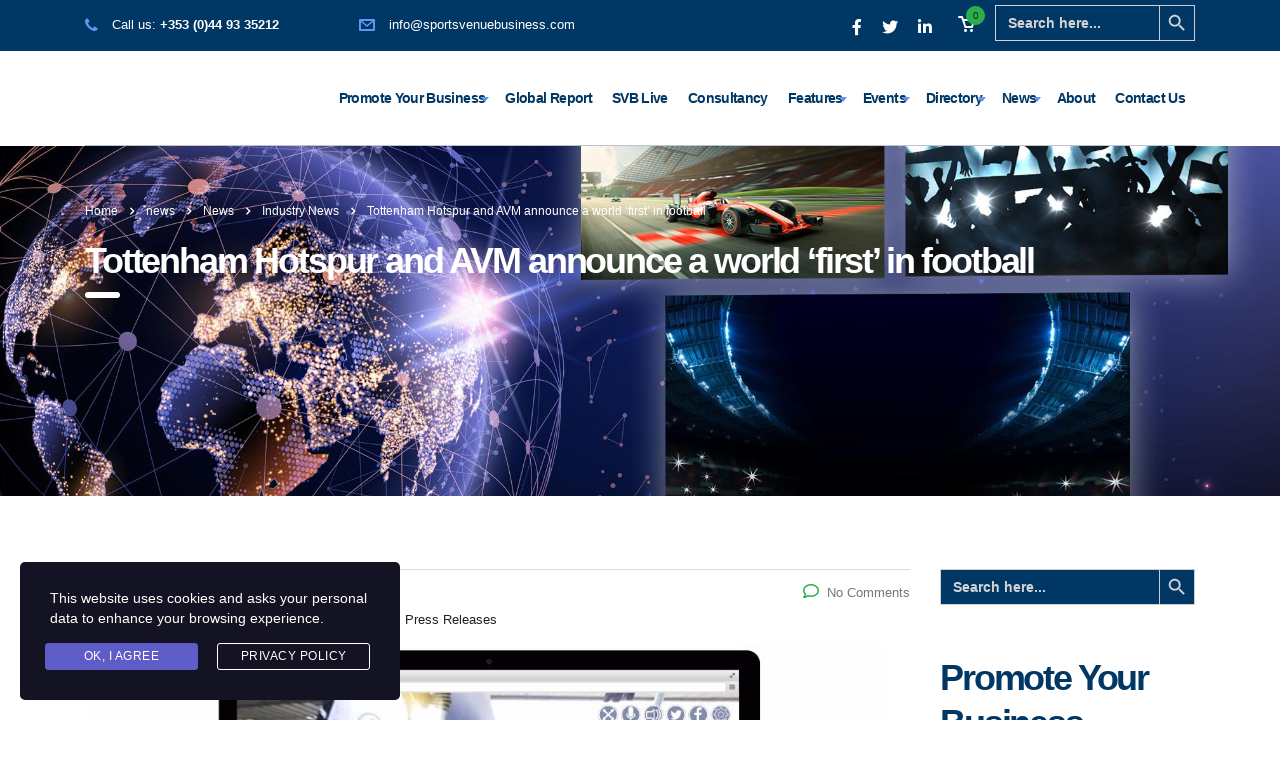

--- FILE ---
content_type: text/html; charset=UTF-8
request_url: https://sportsvenuebusiness.com/2017/12/12/tottenham-hotspur-avm-announce-world-first-football/
body_size: 25169
content:
<!DOCTYPE html>
<html lang="en-US">
<head>
    <meta charset="UTF-8">
    <meta name="viewport" content="width=device-width, initial-scale=1">
    <link rel="profile" href="https://gmpg.org/xfn/11">
    <link rel="pingback" href="https://sportsvenuebusiness.com/xmlrpc.php">
    <meta name='robots' content='index, follow, max-image-preview:large, max-snippet:-1, max-video-preview:-1' />
	<style>img:is([sizes="auto" i], [sizes^="auto," i]) { contain-intrinsic-size: 3000px 1500px }</style>
	
	<!-- This site is optimized with the Yoast SEO plugin v26.7 - https://yoast.com/wordpress/plugins/seo/ -->
	<title>Tottenham Hotspur and AVM announce a world &#039;first&#039; in football - Sports Venue Business (SVB)</title>
	<link rel="canonical" href="https://sportsvenuebusiness.com/2017/12/12/tottenham-hotspur-avm-announce-world-first-football/" />
	<meta property="og:locale" content="en_US" />
	<meta property="og:type" content="article" />
	<meta property="og:title" content="Tottenham Hotspur and AVM announce a world &#039;first&#039; in football - Sports Venue Business (SVB)" />
	<meta property="og:description" content="Tottenham Hotspur and AVM (Animal Vegetable Mineral) have unveiled a ground-breaking new web experience this week, which allows fans to explore the historic White Hart Lane online, in amazing 4D. &nbsp; For the first time ever, fans can immerse themselves in the history of a major sporting venue through 360-degree video using AVM&#8217;s Live Space technology. &nbsp; The Lane" />
	<meta property="og:url" content="https://sportsvenuebusiness.com/2017/12/12/tottenham-hotspur-avm-announce-world-first-football/" />
	<meta property="og:site_name" content="Sports Venue Business (SVB)" />
	<meta property="article:published_time" content="2017-12-12T11:01:31+00:00" />
	<meta property="og:image" content="https://sportsvenuebusiness.com/wp-content/uploads/2017/12/Spurs-and-AVM.jpg" />
	<meta property="og:image:width" content="800" />
	<meta property="og:image:height" content="484" />
	<meta property="og:image:type" content="image/jpeg" />
	<meta name="author" content="SportsV" />
	<meta name="twitter:card" content="summary_large_image" />
	<meta name="twitter:label1" content="Written by" />
	<meta name="twitter:data1" content="SportsV" />
	<meta name="twitter:label2" content="Est. reading time" />
	<meta name="twitter:data2" content="1 minute" />
	<script type="application/ld+json" class="yoast-schema-graph">{"@context":"https://schema.org","@graph":[{"@type":"Article","@id":"https://sportsvenuebusiness.com/2017/12/12/tottenham-hotspur-avm-announce-world-first-football/#article","isPartOf":{"@id":"https://sportsvenuebusiness.com/2017/12/12/tottenham-hotspur-avm-announce-world-first-football/"},"author":{"name":"SportsV","@id":"https://sportsvenuebusiness.com/#/schema/person/012c77d2dc9a17186e0bdc677c20466b"},"headline":"Tottenham Hotspur and AVM announce a world &#8216;first&#8217; in football","datePublished":"2017-12-12T11:01:31+00:00","mainEntityOfPage":{"@id":"https://sportsvenuebusiness.com/2017/12/12/tottenham-hotspur-avm-announce-world-first-football/"},"wordCount":226,"image":{"@id":"https://sportsvenuebusiness.com/2017/12/12/tottenham-hotspur-avm-announce-world-first-football/#primaryimage"},"thumbnailUrl":"https://sportsvenuebusiness.com/wp-content/uploads/2017/12/Spurs-and-AVM.jpg","keywords":["4D","augmented reality (AR)","AVM","AVM (Animal Vegetable Mineral)","Europe","Spurs","stadium technology","The Lane 360","Tottenham Hotspur (THFC)","Virtual Reality (VR)","White Hart Lane"],"articleSection":["Home News","Industry News","News","Press Releases"],"inLanguage":"en-US"},{"@type":"WebPage","@id":"https://sportsvenuebusiness.com/2017/12/12/tottenham-hotspur-avm-announce-world-first-football/","url":"https://sportsvenuebusiness.com/2017/12/12/tottenham-hotspur-avm-announce-world-first-football/","name":"Tottenham Hotspur and AVM announce a world 'first' in football - Sports Venue Business (SVB)","isPartOf":{"@id":"https://sportsvenuebusiness.com/#website"},"primaryImageOfPage":{"@id":"https://sportsvenuebusiness.com/2017/12/12/tottenham-hotspur-avm-announce-world-first-football/#primaryimage"},"image":{"@id":"https://sportsvenuebusiness.com/2017/12/12/tottenham-hotspur-avm-announce-world-first-football/#primaryimage"},"thumbnailUrl":"https://sportsvenuebusiness.com/wp-content/uploads/2017/12/Spurs-and-AVM.jpg","datePublished":"2017-12-12T11:01:31+00:00","author":{"@id":"https://sportsvenuebusiness.com/#/schema/person/012c77d2dc9a17186e0bdc677c20466b"},"breadcrumb":{"@id":"https://sportsvenuebusiness.com/2017/12/12/tottenham-hotspur-avm-announce-world-first-football/#breadcrumb"},"inLanguage":"en-US","potentialAction":[{"@type":"ReadAction","target":["https://sportsvenuebusiness.com/2017/12/12/tottenham-hotspur-avm-announce-world-first-football/"]}]},{"@type":"ImageObject","inLanguage":"en-US","@id":"https://sportsvenuebusiness.com/2017/12/12/tottenham-hotspur-avm-announce-world-first-football/#primaryimage","url":"https://sportsvenuebusiness.com/wp-content/uploads/2017/12/Spurs-and-AVM.jpg","contentUrl":"https://sportsvenuebusiness.com/wp-content/uploads/2017/12/Spurs-and-AVM.jpg","width":800,"height":484},{"@type":"BreadcrumbList","@id":"https://sportsvenuebusiness.com/2017/12/12/tottenham-hotspur-avm-announce-world-first-football/#breadcrumb","itemListElement":[{"@type":"ListItem","position":1,"name":"Home","item":"https://sportsvenuebusiness.com/"},{"@type":"ListItem","position":2,"name":"news","item":"https://sportsvenuebusiness.com/blog/"},{"@type":"ListItem","position":3,"name":"Tottenham Hotspur and AVM announce a world &#8216;first&#8217; in football"}]},{"@type":"WebSite","@id":"https://sportsvenuebusiness.com/#website","url":"https://sportsvenuebusiness.com/","name":"Sports Venue Business (SVB)","description":"The Gateway to Industry. News, Views and Developments","potentialAction":[{"@type":"SearchAction","target":{"@type":"EntryPoint","urlTemplate":"https://sportsvenuebusiness.com/?s={search_term_string}"},"query-input":{"@type":"PropertyValueSpecification","valueRequired":true,"valueName":"search_term_string"}}],"inLanguage":"en-US"},{"@type":"Person","@id":"https://sportsvenuebusiness.com/#/schema/person/012c77d2dc9a17186e0bdc677c20466b","name":"SportsV","image":{"@type":"ImageObject","inLanguage":"en-US","@id":"https://sportsvenuebusiness.com/#/schema/person/image/","url":"https://secure.gravatar.com/avatar/4787905a8d28201c7c9e1cfb0bafb7c9?s=96&d=mm&r=g","contentUrl":"https://secure.gravatar.com/avatar/4787905a8d28201c7c9e1cfb0bafb7c9?s=96&d=mm&r=g","caption":"SportsV"},"url":"https://sportsvenuebusiness.com/author/sportsv/"}]}</script>
	<!-- / Yoast SEO plugin. -->


<link rel='dns-prefetch' href='//fonts.googleapis.com' />
<link rel="alternate" type="application/rss+xml" title="Sports Venue Business (SVB) &raquo; Feed" href="https://sportsvenuebusiness.com/feed/" />
<link rel="alternate" type="application/rss+xml" title="Sports Venue Business (SVB) &raquo; Comments Feed" href="https://sportsvenuebusiness.com/comments/feed/" />
<link rel="alternate" type="text/calendar" title="Sports Venue Business (SVB) &raquo; iCal Feed" href="https://sportsvenuebusiness.com/events/?ical=1" />
<link rel="alternate" type="application/rss+xml" title="Sports Venue Business (SVB) &raquo; Tottenham Hotspur and AVM announce a world &#8216;first&#8217; in football Comments Feed" href="https://sportsvenuebusiness.com/2017/12/12/tottenham-hotspur-avm-announce-world-first-football/feed/" />
<link rel='stylesheet' id='flick-css' href='https://sportsvenuebusiness.com/wp-content/plugins/mailchimp/assets/css/flick/flick.css?ver=1.6.3' type='text/css' media='all' />
<link rel='stylesheet' id='mailchimp_sf_main_css-css' href='https://sportsvenuebusiness.com/?mcsf_action=main_css&#038;ver=1.6.3' type='text/css' media='all' />
<link rel='stylesheet' id='tribe-common-skeleton-style-css' href='https://sportsvenuebusiness.com/wp-content/plugins/the-events-calendar/common/src/resources/css/common-skeleton.min.css?ver=4.12.12.1' type='text/css' media='all' />
<link rel='stylesheet' id='tribe-tooltip-css' href='https://sportsvenuebusiness.com/wp-content/plugins/the-events-calendar/common/src/resources/css/tooltip.min.css?ver=4.12.12.1' type='text/css' media='all' />
<link rel='stylesheet' id='wp-components-css' href='https://sportsvenuebusiness.com/wp-includes/css/dist/components/style.min.css?ver=214e824138f90cdecac2dd1adde5251f' type='text/css' media='all' />
<link rel='stylesheet' id='wp-preferences-css' href='https://sportsvenuebusiness.com/wp-includes/css/dist/preferences/style.min.css?ver=214e824138f90cdecac2dd1adde5251f' type='text/css' media='all' />
<link rel='stylesheet' id='wp-block-editor-css' href='https://sportsvenuebusiness.com/wp-includes/css/dist/block-editor/style.min.css?ver=214e824138f90cdecac2dd1adde5251f' type='text/css' media='all' />
<link rel='stylesheet' id='popup-maker-block-library-style-css' href='https://sportsvenuebusiness.com/wp-content/plugins/popup-maker/dist/packages/block-library-style.css?ver=dbea705cfafe089d65f1' type='text/css' media='all' />
<style id='classic-theme-styles-inline-css' type='text/css'>
/*! This file is auto-generated */
.wp-block-button__link{color:#fff;background-color:#32373c;border-radius:9999px;box-shadow:none;text-decoration:none;padding:calc(.667em + 2px) calc(1.333em + 2px);font-size:1.125em}.wp-block-file__button{background:#32373c;color:#fff;text-decoration:none}
</style>
<style id='global-styles-inline-css' type='text/css'>
:root{--wp--preset--aspect-ratio--square: 1;--wp--preset--aspect-ratio--4-3: 4/3;--wp--preset--aspect-ratio--3-4: 3/4;--wp--preset--aspect-ratio--3-2: 3/2;--wp--preset--aspect-ratio--2-3: 2/3;--wp--preset--aspect-ratio--16-9: 16/9;--wp--preset--aspect-ratio--9-16: 9/16;--wp--preset--color--black: #000000;--wp--preset--color--cyan-bluish-gray: #abb8c3;--wp--preset--color--white: #ffffff;--wp--preset--color--pale-pink: #f78da7;--wp--preset--color--vivid-red: #cf2e2e;--wp--preset--color--luminous-vivid-orange: #ff6900;--wp--preset--color--luminous-vivid-amber: #fcb900;--wp--preset--color--light-green-cyan: #7bdcb5;--wp--preset--color--vivid-green-cyan: #00d084;--wp--preset--color--pale-cyan-blue: #8ed1fc;--wp--preset--color--vivid-cyan-blue: #0693e3;--wp--preset--color--vivid-purple: #9b51e0;--wp--preset--gradient--vivid-cyan-blue-to-vivid-purple: linear-gradient(135deg,rgba(6,147,227,1) 0%,rgb(155,81,224) 100%);--wp--preset--gradient--light-green-cyan-to-vivid-green-cyan: linear-gradient(135deg,rgb(122,220,180) 0%,rgb(0,208,130) 100%);--wp--preset--gradient--luminous-vivid-amber-to-luminous-vivid-orange: linear-gradient(135deg,rgba(252,185,0,1) 0%,rgba(255,105,0,1) 100%);--wp--preset--gradient--luminous-vivid-orange-to-vivid-red: linear-gradient(135deg,rgba(255,105,0,1) 0%,rgb(207,46,46) 100%);--wp--preset--gradient--very-light-gray-to-cyan-bluish-gray: linear-gradient(135deg,rgb(238,238,238) 0%,rgb(169,184,195) 100%);--wp--preset--gradient--cool-to-warm-spectrum: linear-gradient(135deg,rgb(74,234,220) 0%,rgb(151,120,209) 20%,rgb(207,42,186) 40%,rgb(238,44,130) 60%,rgb(251,105,98) 80%,rgb(254,248,76) 100%);--wp--preset--gradient--blush-light-purple: linear-gradient(135deg,rgb(255,206,236) 0%,rgb(152,150,240) 100%);--wp--preset--gradient--blush-bordeaux: linear-gradient(135deg,rgb(254,205,165) 0%,rgb(254,45,45) 50%,rgb(107,0,62) 100%);--wp--preset--gradient--luminous-dusk: linear-gradient(135deg,rgb(255,203,112) 0%,rgb(199,81,192) 50%,rgb(65,88,208) 100%);--wp--preset--gradient--pale-ocean: linear-gradient(135deg,rgb(255,245,203) 0%,rgb(182,227,212) 50%,rgb(51,167,181) 100%);--wp--preset--gradient--electric-grass: linear-gradient(135deg,rgb(202,248,128) 0%,rgb(113,206,126) 100%);--wp--preset--gradient--midnight: linear-gradient(135deg,rgb(2,3,129) 0%,rgb(40,116,252) 100%);--wp--preset--font-size--small: 13px;--wp--preset--font-size--medium: 20px;--wp--preset--font-size--large: 36px;--wp--preset--font-size--x-large: 42px;--wp--preset--spacing--20: 0.44rem;--wp--preset--spacing--30: 0.67rem;--wp--preset--spacing--40: 1rem;--wp--preset--spacing--50: 1.5rem;--wp--preset--spacing--60: 2.25rem;--wp--preset--spacing--70: 3.38rem;--wp--preset--spacing--80: 5.06rem;--wp--preset--shadow--natural: 6px 6px 9px rgba(0, 0, 0, 0.2);--wp--preset--shadow--deep: 12px 12px 50px rgba(0, 0, 0, 0.4);--wp--preset--shadow--sharp: 6px 6px 0px rgba(0, 0, 0, 0.2);--wp--preset--shadow--outlined: 6px 6px 0px -3px rgba(255, 255, 255, 1), 6px 6px rgba(0, 0, 0, 1);--wp--preset--shadow--crisp: 6px 6px 0px rgba(0, 0, 0, 1);}:where(.is-layout-flex){gap: 0.5em;}:where(.is-layout-grid){gap: 0.5em;}body .is-layout-flex{display: flex;}.is-layout-flex{flex-wrap: wrap;align-items: center;}.is-layout-flex > :is(*, div){margin: 0;}body .is-layout-grid{display: grid;}.is-layout-grid > :is(*, div){margin: 0;}:where(.wp-block-columns.is-layout-flex){gap: 2em;}:where(.wp-block-columns.is-layout-grid){gap: 2em;}:where(.wp-block-post-template.is-layout-flex){gap: 1.25em;}:where(.wp-block-post-template.is-layout-grid){gap: 1.25em;}.has-black-color{color: var(--wp--preset--color--black) !important;}.has-cyan-bluish-gray-color{color: var(--wp--preset--color--cyan-bluish-gray) !important;}.has-white-color{color: var(--wp--preset--color--white) !important;}.has-pale-pink-color{color: var(--wp--preset--color--pale-pink) !important;}.has-vivid-red-color{color: var(--wp--preset--color--vivid-red) !important;}.has-luminous-vivid-orange-color{color: var(--wp--preset--color--luminous-vivid-orange) !important;}.has-luminous-vivid-amber-color{color: var(--wp--preset--color--luminous-vivid-amber) !important;}.has-light-green-cyan-color{color: var(--wp--preset--color--light-green-cyan) !important;}.has-vivid-green-cyan-color{color: var(--wp--preset--color--vivid-green-cyan) !important;}.has-pale-cyan-blue-color{color: var(--wp--preset--color--pale-cyan-blue) !important;}.has-vivid-cyan-blue-color{color: var(--wp--preset--color--vivid-cyan-blue) !important;}.has-vivid-purple-color{color: var(--wp--preset--color--vivid-purple) !important;}.has-black-background-color{background-color: var(--wp--preset--color--black) !important;}.has-cyan-bluish-gray-background-color{background-color: var(--wp--preset--color--cyan-bluish-gray) !important;}.has-white-background-color{background-color: var(--wp--preset--color--white) !important;}.has-pale-pink-background-color{background-color: var(--wp--preset--color--pale-pink) !important;}.has-vivid-red-background-color{background-color: var(--wp--preset--color--vivid-red) !important;}.has-luminous-vivid-orange-background-color{background-color: var(--wp--preset--color--luminous-vivid-orange) !important;}.has-luminous-vivid-amber-background-color{background-color: var(--wp--preset--color--luminous-vivid-amber) !important;}.has-light-green-cyan-background-color{background-color: var(--wp--preset--color--light-green-cyan) !important;}.has-vivid-green-cyan-background-color{background-color: var(--wp--preset--color--vivid-green-cyan) !important;}.has-pale-cyan-blue-background-color{background-color: var(--wp--preset--color--pale-cyan-blue) !important;}.has-vivid-cyan-blue-background-color{background-color: var(--wp--preset--color--vivid-cyan-blue) !important;}.has-vivid-purple-background-color{background-color: var(--wp--preset--color--vivid-purple) !important;}.has-black-border-color{border-color: var(--wp--preset--color--black) !important;}.has-cyan-bluish-gray-border-color{border-color: var(--wp--preset--color--cyan-bluish-gray) !important;}.has-white-border-color{border-color: var(--wp--preset--color--white) !important;}.has-pale-pink-border-color{border-color: var(--wp--preset--color--pale-pink) !important;}.has-vivid-red-border-color{border-color: var(--wp--preset--color--vivid-red) !important;}.has-luminous-vivid-orange-border-color{border-color: var(--wp--preset--color--luminous-vivid-orange) !important;}.has-luminous-vivid-amber-border-color{border-color: var(--wp--preset--color--luminous-vivid-amber) !important;}.has-light-green-cyan-border-color{border-color: var(--wp--preset--color--light-green-cyan) !important;}.has-vivid-green-cyan-border-color{border-color: var(--wp--preset--color--vivid-green-cyan) !important;}.has-pale-cyan-blue-border-color{border-color: var(--wp--preset--color--pale-cyan-blue) !important;}.has-vivid-cyan-blue-border-color{border-color: var(--wp--preset--color--vivid-cyan-blue) !important;}.has-vivid-purple-border-color{border-color: var(--wp--preset--color--vivid-purple) !important;}.has-vivid-cyan-blue-to-vivid-purple-gradient-background{background: var(--wp--preset--gradient--vivid-cyan-blue-to-vivid-purple) !important;}.has-light-green-cyan-to-vivid-green-cyan-gradient-background{background: var(--wp--preset--gradient--light-green-cyan-to-vivid-green-cyan) !important;}.has-luminous-vivid-amber-to-luminous-vivid-orange-gradient-background{background: var(--wp--preset--gradient--luminous-vivid-amber-to-luminous-vivid-orange) !important;}.has-luminous-vivid-orange-to-vivid-red-gradient-background{background: var(--wp--preset--gradient--luminous-vivid-orange-to-vivid-red) !important;}.has-very-light-gray-to-cyan-bluish-gray-gradient-background{background: var(--wp--preset--gradient--very-light-gray-to-cyan-bluish-gray) !important;}.has-cool-to-warm-spectrum-gradient-background{background: var(--wp--preset--gradient--cool-to-warm-spectrum) !important;}.has-blush-light-purple-gradient-background{background: var(--wp--preset--gradient--blush-light-purple) !important;}.has-blush-bordeaux-gradient-background{background: var(--wp--preset--gradient--blush-bordeaux) !important;}.has-luminous-dusk-gradient-background{background: var(--wp--preset--gradient--luminous-dusk) !important;}.has-pale-ocean-gradient-background{background: var(--wp--preset--gradient--pale-ocean) !important;}.has-electric-grass-gradient-background{background: var(--wp--preset--gradient--electric-grass) !important;}.has-midnight-gradient-background{background: var(--wp--preset--gradient--midnight) !important;}.has-small-font-size{font-size: var(--wp--preset--font-size--small) !important;}.has-medium-font-size{font-size: var(--wp--preset--font-size--medium) !important;}.has-large-font-size{font-size: var(--wp--preset--font-size--large) !important;}.has-x-large-font-size{font-size: var(--wp--preset--font-size--x-large) !important;}
:where(.wp-block-post-template.is-layout-flex){gap: 1.25em;}:where(.wp-block-post-template.is-layout-grid){gap: 1.25em;}
:where(.wp-block-columns.is-layout-flex){gap: 2em;}:where(.wp-block-columns.is-layout-grid){gap: 2em;}
:root :where(.wp-block-pullquote){font-size: 1.5em;line-height: 1.6;}
</style>
<link rel='stylesheet' id='stm-stm-css' href='https://sportsvenuebusiness.com/wp-content/uploads/stm_fonts/stm/stm.css?ver=1.0' type='text/css' media='all' />
<link rel='stylesheet' id='wpdm-fonticon-css' href='https://sportsvenuebusiness.com/wp-content/plugins/download-manager/assets/wpdm-iconfont/css/wpdm-icons.css?ver=214e824138f90cdecac2dd1adde5251f' type='text/css' media='all' />
<link rel='stylesheet' id='wpdm-front-css' href='https://sportsvenuebusiness.com/wp-content/plugins/download-manager/assets/css/front.min.css?ver=214e824138f90cdecac2dd1adde5251f' type='text/css' media='all' />
<link rel='stylesheet' id='fvp-frontend-css' href='https://sportsvenuebusiness.com/wp-content/plugins/featured-video-plus/styles/frontend.css?ver=2.3.3' type='text/css' media='all' />
<link rel='stylesheet' id='rs-plugin-settings-css' href='https://sportsvenuebusiness.com/wp-content/plugins/revslider/public/assets/css/rs6.css?ver=6.2.22' type='text/css' media='all' />
<style id='rs-plugin-settings-inline-css' type='text/css'>
#rs-demo-id {}
</style>
<link rel='stylesheet' id='woocommerce-layout-css' href='https://sportsvenuebusiness.com/wp-content/plugins/woocommerce/assets/css/woocommerce-layout.css?ver=5.3.3' type='text/css' media='all' />
<link rel='stylesheet' id='woocommerce-smallscreen-css' href='https://sportsvenuebusiness.com/wp-content/plugins/woocommerce/assets/css/woocommerce-smallscreen.css?ver=5.3.3' type='text/css' media='only screen and (max-width: 768px)' />
<link rel='stylesheet' id='woocommerce-general-css' href='https://sportsvenuebusiness.com/wp-content/plugins/woocommerce/assets/css/woocommerce.css?ver=5.3.3' type='text/css' media='all' />
<style id='woocommerce-inline-inline-css' type='text/css'>
.woocommerce form .form-row .required { visibility: visible; }
</style>
<link rel='stylesheet' id='ivory-search-styles-css' href='https://sportsvenuebusiness.com/wp-content/plugins/add-search-to-menu/public/css/ivory-search.min.css?ver=4.6.4' type='text/css' media='all' />
<link rel='stylesheet' id='stm-gdpr-styles-css' href='https://sportsvenuebusiness.com/wp-content/plugins/stm-gdpr-compliance/assets/css/styles.css?ver=214e824138f90cdecac2dd1adde5251f' type='text/css' media='all' />
<link rel='stylesheet' id='wc-memberships-frontend-css' href='https://sportsvenuebusiness.com/wp-content/plugins/woocommerce-memberships/assets/css/frontend/wc-memberships-frontend.min.css?ver=1.19.1' type='text/css' media='all' />
<link rel='stylesheet' id='bootstrap-css' href='https://sportsvenuebusiness.com/wp-content/themes/consulting/assets/css/bootstrap.min.css?ver=4.0.2' type='text/css' media='all' />
<link rel='stylesheet' id='consulting-style-css' href='https://sportsvenuebusiness.com/wp-content/themes/consulting/style.css?ver=4.0.2' type='text/css' media='all' />
<link rel='stylesheet' id='consulting-layout-css' href='https://sportsvenuebusiness.com/wp-content/themes/consulting/assets/css/layout_19/main.css?ver=4.0.2' type='text/css' media='all' />
<style id='consulting-layout-inline-css' type='text/css'>
.page_title{ }.mtc, .mtc_h:hover{
					color: #001040!important
				}.stc, .stc_h:hover{
					color: #5f96ee!important
				}.ttc, .ttc_h:hover{
					color: #ffa200!important
				}.mbc, .mbc_h:hover, .stm-search .stm_widget_search button{
					background-color: #001040!important
				}.sbc, .sbc_h:hover{
					background-color: #5f96ee!important
				}.tbc, .tbc_h:hover{
					background-color: #ffa200!important
				}.mbdc, .mbdc_h:hover{
					border-color: #001040!important
				}.sbdc, .sbdc_h:hover{
					border-color: #5f96ee!important
				}.tbdc, .tbdc_h:hover{
					border-color: #ffa200!important
				}
</style>
<link rel='stylesheet' id='stm-skin-custom-generated-css' href='https://sportsvenuebusiness.com/wp-content/uploads/stm_uploads/skin-custom.css?ver=22103066' type='text/css' media='all' />
<link rel='stylesheet' id='child-style-css' href='https://sportsvenuebusiness.com/wp-content/themes/consulting-child/style.css?ver=4.0.2' type='text/css' media='all' />
<link rel='stylesheet' id='vc_font_awesome_5_shims-css' href='https://sportsvenuebusiness.com/wp-content/plugins/js_composer/assets/lib/bower/font-awesome/css/v4-shims.min.css?ver=6.3.0' type='text/css' media='all' />
<style id='vc_font_awesome_5_shims-inline-css' type='text/css'>
body #wrapper .fa.fa-facebook{font-family:'Font Awesome 5 Brands' !important;}
</style>
<link rel='stylesheet' id='vc_font_awesome_5-css' href='https://sportsvenuebusiness.com/wp-content/plugins/js_composer/assets/lib/bower/font-awesome/css/all.min.css?ver=6.3.0' type='text/css' media='all' />
<style id='vc_font_awesome_5-inline-css' type='text/css'>
body #wrapper .fa.fa-map-marker{font-family:'FontAwesome' !important;} body .fa.fa-map-marker:before{content:"\f041"}
</style>
<link rel='stylesheet' id='font-awesome-css' href='https://sportsvenuebusiness.com/wp-content/themes/consulting/assets/css/font-awesome.min.css?ver=4.0.2' type='text/css' media='all' />
<link rel='stylesheet' id='select2-css' href='https://sportsvenuebusiness.com/wp-content/themes/consulting/assets/css/select2.min.css?ver=4.0.2' type='text/css' media='all' />
<link rel='stylesheet' id='header_builder-css' href='https://sportsvenuebusiness.com/wp-content/themes/consulting/assets/css/header_builder.css?ver=4.0.2' type='text/css' media='all' />
<link rel='stylesheet' id='consulting-default-font-css' href='https://fonts.googleapis.com/css?family=Open+Sans%3A400%2C300%2C300italic%2C400italic%2C600%2C600italic%2C700%2C700italic%2C800%2C800italic%26subset%3Dlatin%2Cgreek%2Cgreek-ext%2Cvietnamese%2Ccyrillic-ext%2Clatin-ext%2Ccyrillic%7CMontserrat%3A400%2C700&#038;ver=4.0.2' type='text/css' media='all' />
<link rel='stylesheet' id='consulting-global-styles-css' href='https://sportsvenuebusiness.com/wp-content/themes/consulting/assets/css/global_styles/main.css?ver=4.0.2' type='text/css' media='all' />
<style id='consulting-global-styles-inline-css' type='text/css'>

    
        .elementor-widget-video .eicon-play {
            border-color: #2baf4c;
            background-color: #2baf4c;
        }

        .elementor-widget-wp-widget-nav_menu ul li,
        .elementor-widget-wp-widget-nav_menu ul li a {
            color: #003764;
        }

        .elementor-widget-wp-widget-nav_menu ul li.current-cat:hover>a,
        .elementor-widget-wp-widget-nav_menu ul li.current-cat>a,
        .elementor-widget-wp-widget-nav_menu ul li.current-menu-item:hover>a,
        .elementor-widget-wp-widget-nav_menu ul li.current-menu-item>a,
        .elementor-widget-wp-widget-nav_menu ul li.current_page_item:hover>a,
        .elementor-widget-wp-widget-nav_menu ul li.current_page_item>a,
        .elementor-widget-wp-widget-nav_menu ul li:hover>a {
            border-left-color: #5f96ee;
        }

        div.elementor-widget-button a.elementor-button,
        div.elementor-widget-button .elementor-button {
            background-color: #003764;
        }

        div.elementor-widget-button a.elementor-button:hover,
        div.elementor-widget-button .elementor-button:hover {
            background-color: #2baf4c;
            color: #003764;
        }

        .elementor-default .elementor-text-editor ul:not(.elementor-editor-element-settings) li:before,
        .elementor-default .elementor-widget-text-editor ul:not(.elementor-editor-element-settings) li:before {
            color: #5f96ee;
        }

        .consulting_elementor_wrapper .elementor-tabs .elementor-tabs-content-wrapper .elementor-tab-mobile-title,
        .consulting_elementor_wrapper .elementor-tabs .elementor-tabs-wrapper .elementor-tab-title {
            background-color: #2baf4c;
        }

        .consulting_elementor_wrapper .elementor-tabs .elementor-tabs-content-wrapper .elementor-tab-mobile-title,
        .consulting_elementor_wrapper .elementor-tabs .elementor-tabs-wrapper .elementor-tab-title a {
            color: #003764;
        }

        .consulting_elementor_wrapper .elementor-tabs .elementor-tabs-content-wrapper .elementor-tab-mobile-title.elementor-active,
        .consulting_elementor_wrapper .elementor-tabs .elementor-tabs-wrapper .elementor-tab-title.elementor-active {
            background-color: #003764;
        }

        .consulting_elementor_wrapper .elementor-tabs .elementor-tabs-content-wrapper .elementor-tab-mobile-title.elementor-active,
        .consulting_elementor_wrapper .elementor-tabs .elementor-tabs-wrapper .elementor-tab-title.elementor-active a {
            color: #2baf4c;
        }

        .radial-progress .circle .mask .fill {
            background-color: #2baf4c;
        }

    

    
</style>
<link rel='stylesheet' id='stm_megamenu-css' href='https://sportsvenuebusiness.com/wp-content/themes/consulting/inc/megamenu/assets/css/megamenu.css?ver=214e824138f90cdecac2dd1adde5251f' type='text/css' media='all' />
<link rel='stylesheet' id='heateor_sss_frontend_css-css' href='https://sportsvenuebusiness.com/wp-content/plugins/sassy-social-share/public/css/sassy-social-share-public.css?ver=3.3.79' type='text/css' media='all' />
<style id='heateor_sss_frontend_css-inline-css' type='text/css'>
.heateor_sss_button_instagram span.heateor_sss_svg,a.heateor_sss_instagram span.heateor_sss_svg{background:radial-gradient(circle at 30% 107%,#fdf497 0,#fdf497 5%,#fd5949 45%,#d6249f 60%,#285aeb 90%)}.heateor_sss_horizontal_sharing .heateor_sss_svg,.heateor_sss_standard_follow_icons_container .heateor_sss_svg{color:#fff;border-width:0px;border-style:solid;border-color:transparent}.heateor_sss_horizontal_sharing .heateorSssTCBackground{color:#666}.heateor_sss_horizontal_sharing span.heateor_sss_svg:hover,.heateor_sss_standard_follow_icons_container span.heateor_sss_svg:hover{border-color:transparent;}.heateor_sss_vertical_sharing span.heateor_sss_svg,.heateor_sss_floating_follow_icons_container span.heateor_sss_svg{color:#fff;border-width:0px;border-style:solid;border-color:transparent;}.heateor_sss_vertical_sharing .heateorSssTCBackground{color:#666;}.heateor_sss_vertical_sharing span.heateor_sss_svg:hover,.heateor_sss_floating_follow_icons_container span.heateor_sss_svg:hover{border-color:transparent;}@media screen and (max-width:783px) {.heateor_sss_vertical_sharing{display:none!important}}
</style>
<link rel='stylesheet' id='js_composer_front-css' href='https://sportsvenuebusiness.com/wp-content/plugins/js_composer/assets/css/js_composer.min.css?ver=6.3.0' type='text/css' media='all' />
<link rel='stylesheet' id='popup-maker-site-css' href='//sportsvenuebusiness.com/wp-content/uploads/pum/pum-site-styles.css?generated=1755226325&#038;ver=1.21.5' type='text/css' media='all' />
<script type="text/javascript" src="https://sportsvenuebusiness.com/wp-includes/js/jquery/jquery.min.js?ver=3.7.1" id="jquery-core-js"></script>
<script type="text/javascript" src="https://sportsvenuebusiness.com/wp-includes/js/jquery/jquery-migrate.min.js?ver=3.4.1" id="jquery-migrate-js"></script>
<script type="text/javascript" src="https://sportsvenuebusiness.com/wp-content/plugins/download-manager/assets/js/wpdm.min.js?ver=214e824138f90cdecac2dd1adde5251f" id="wpdm-frontend-js-js"></script>
<script type="text/javascript" id="wpdm-frontjs-js-extra">
/* <![CDATA[ */
var wpdm_url = {"home":"https:\/\/sportsvenuebusiness.com\/","site":"https:\/\/sportsvenuebusiness.com\/","ajax":"https:\/\/sportsvenuebusiness.com\/wp-admin\/admin-ajax.php"};
var wpdm_js = {"spinner":"<i class=\"wpdm-icon wpdm-sun wpdm-spin\"><\/i>","client_id":"b1811a0c81cca65b16ab5130122606ca"};
var wpdm_strings = {"pass_var":"Password Verified!","pass_var_q":"Please click following button to start download.","start_dl":"Start Download"};
/* ]]> */
</script>
<script type="text/javascript" src="https://sportsvenuebusiness.com/wp-content/plugins/download-manager/assets/js/front.min.js?ver=3.3.45" id="wpdm-frontjs-js"></script>
<script type="text/javascript" src="https://sportsvenuebusiness.com/wp-content/plugins/featured-video-plus/js/jquery.fitvids.min.js?ver=master-2015-08" id="jquery.fitvids-js"></script>
<script type="text/javascript" id="fvp-frontend-js-extra">
/* <![CDATA[ */
var fvpdata = {"ajaxurl":"https:\/\/sportsvenuebusiness.com\/wp-admin\/admin-ajax.php","nonce":"28d04aae8c","fitvids":"1","dynamic":"","overlay":"","opacity":"0.75","color":"b","width":"640"};
/* ]]> */
</script>
<script type="text/javascript" src="https://sportsvenuebusiness.com/wp-content/plugins/featured-video-plus/js/frontend.min.js?ver=2.3.3" id="fvp-frontend-js"></script>
<script type="text/javascript" src="https://sportsvenuebusiness.com/wp-content/plugins/revslider/public/assets/js/rbtools.min.js?ver=6.2.22" id="tp-tools-js"></script>
<script type="text/javascript" src="https://sportsvenuebusiness.com/wp-content/plugins/revslider/public/assets/js/rs6.min.js?ver=6.2.22" id="revmin-js"></script>
<script type="text/javascript" src="https://sportsvenuebusiness.com/wp-content/plugins/woocommerce/assets/js/jquery-blockui/jquery.blockUI.min.js?ver=2.70" id="jquery-blockui-js"></script>
<script type="text/javascript" id="wc-add-to-cart-js-extra">
/* <![CDATA[ */
var wc_add_to_cart_params = {"ajax_url":"\/wp-admin\/admin-ajax.php","wc_ajax_url":"\/?wc-ajax=%%endpoint%%","i18n_view_cart":"View cart","cart_url":"https:\/\/sportsvenuebusiness.com\/shop\/cart\/","is_cart":"","cart_redirect_after_add":"yes"};
/* ]]> */
</script>
<script type="text/javascript" src="https://sportsvenuebusiness.com/wp-content/plugins/woocommerce/assets/js/frontend/add-to-cart.min.js?ver=5.3.3" id="wc-add-to-cart-js"></script>
<script type="text/javascript" src="https://sportsvenuebusiness.com/wp-content/plugins/js_composer/assets/js/vendors/woocommerce-add-to-cart.js?ver=6.3.0" id="vc_woocommerce-add-to-cart-js-js"></script>
<script type="text/javascript" src="https://sportsvenuebusiness.com/wp-content/themes/consulting/inc/megamenu/assets/js/megamenu.js?ver=214e824138f90cdecac2dd1adde5251f" id="stm_megamenu-js"></script>
<link rel="https://api.w.org/" href="https://sportsvenuebusiness.com/wp-json/" /><link rel="alternate" title="JSON" type="application/json" href="https://sportsvenuebusiness.com/wp-json/wp/v2/posts/6272" /><link rel="EditURI" type="application/rsd+xml" title="RSD" href="https://sportsvenuebusiness.com/xmlrpc.php?rsd" />

<link rel='shortlink' href='https://sportsvenuebusiness.com/?p=6272' />
<link rel="alternate" title="oEmbed (JSON)" type="application/json+oembed" href="https://sportsvenuebusiness.com/wp-json/oembed/1.0/embed?url=https%3A%2F%2Fsportsvenuebusiness.com%2F2017%2F12%2F12%2Ftottenham-hotspur-avm-announce-world-first-football%2F" />
<link rel="alternate" title="oEmbed (XML)" type="text/xml+oembed" href="https://sportsvenuebusiness.com/wp-json/oembed/1.0/embed?url=https%3A%2F%2Fsportsvenuebusiness.com%2F2017%2F12%2F12%2Ftottenham-hotspur-avm-announce-world-first-football%2F&#038;format=xml" />
<script type="text/javascript">
	jQuery(function($) {
		$('.date-pick').each(function() {
			var format = $(this).data('format') || 'mm/dd/yyyy';
			format = format.replace(/yyyy/i, 'yy');
			$(this).datepicker({
				autoFocusNextInput: true,
				constrainInput: false,
				changeMonth: true,
				changeYear: true,
				beforeShow: function(input, inst) { $('#ui-datepicker-div').addClass('show'); },
				dateFormat: format.toLowerCase(),
			});
		});
		d = new Date();
		$('.birthdate-pick').each(function() {
			var format = $(this).data('format') || 'mm/dd';
			format = format.replace(/yyyy/i, 'yy');
			$(this).datepicker({
				autoFocusNextInput: true,
				constrainInput: false,
				changeMonth: true,
				changeYear: false,
				minDate: new Date(d.getFullYear(), 1-1, 1),
				maxDate: new Date(d.getFullYear(), 12-1, 31),
				beforeShow: function(input, inst) { $('#ui-datepicker-div').removeClass('show'); },
				dateFormat: format.toLowerCase(),
			});

		});

	});
</script>
<meta name="tec-api-version" content="v1"><meta name="tec-api-origin" content="https://sportsvenuebusiness.com"><link rel="https://theeventscalendar.com/" href="https://sportsvenuebusiness.com/wp-json/tribe/events/v1/" />        <script type="text/javascript">
            var ajaxurl = 'https://sportsvenuebusiness.com/wp-admin/admin-ajax.php';
            var stm_ajax_load_events = '080b8539bb';
            var stm_ajax_load_portfolio = 'a2e65512ca';
            var stm_ajax_add_event_member_sc = 'a83a8da41f';
            var stm_custom_register = '1578b819f3';
            var stm_get_prices = 'a3849a0854';
            var stm_get_history = '5d5197bf70';
            var consulting_install_plugin = 'e43db5fce5';
            var stm_ajax_add_review = 'b927b4d4a7';
        </script>
        	<noscript><style>.woocommerce-product-gallery{ opacity: 1 !important; }</style></noscript>
	<meta name="generator" content="Powered by WPBakery Page Builder - drag and drop page builder for WordPress."/>
<meta name="generator" content="Powered by Slider Revolution 6.2.22 - responsive, Mobile-Friendly Slider Plugin for WordPress with comfortable drag and drop interface." />
<link rel="icon" href="https://sportsvenuebusiness.com/wp-content/uploads/2016/09/Sports-Venue-Business-Icon-100x100.jpg" sizes="32x32" />
<link rel="icon" href="https://sportsvenuebusiness.com/wp-content/uploads/2016/09/Sports-Venue-Business-Icon-300x300.jpg" sizes="192x192" />
<link rel="apple-touch-icon" href="https://sportsvenuebusiness.com/wp-content/uploads/2016/09/Sports-Venue-Business-Icon-300x300.jpg" />
<meta name="msapplication-TileImage" content="https://sportsvenuebusiness.com/wp-content/uploads/2016/09/Sports-Venue-Business-Icon-300x300.jpg" />
<script type="text/javascript">function setREVStartSize(e){
			//window.requestAnimationFrame(function() {				 
				window.RSIW = window.RSIW===undefined ? window.innerWidth : window.RSIW;	
				window.RSIH = window.RSIH===undefined ? window.innerHeight : window.RSIH;	
				try {								
					var pw = document.getElementById(e.c).parentNode.offsetWidth,
						newh;
					pw = pw===0 || isNaN(pw) ? window.RSIW : pw;
					e.tabw = e.tabw===undefined ? 0 : parseInt(e.tabw);
					e.thumbw = e.thumbw===undefined ? 0 : parseInt(e.thumbw);
					e.tabh = e.tabh===undefined ? 0 : parseInt(e.tabh);
					e.thumbh = e.thumbh===undefined ? 0 : parseInt(e.thumbh);
					e.tabhide = e.tabhide===undefined ? 0 : parseInt(e.tabhide);
					e.thumbhide = e.thumbhide===undefined ? 0 : parseInt(e.thumbhide);
					e.mh = e.mh===undefined || e.mh=="" || e.mh==="auto" ? 0 : parseInt(e.mh,0);		
					if(e.layout==="fullscreen" || e.l==="fullscreen") 						
						newh = Math.max(e.mh,window.RSIH);					
					else{					
						e.gw = Array.isArray(e.gw) ? e.gw : [e.gw];
						for (var i in e.rl) if (e.gw[i]===undefined || e.gw[i]===0) e.gw[i] = e.gw[i-1];					
						e.gh = e.el===undefined || e.el==="" || (Array.isArray(e.el) && e.el.length==0)? e.gh : e.el;
						e.gh = Array.isArray(e.gh) ? e.gh : [e.gh];
						for (var i in e.rl) if (e.gh[i]===undefined || e.gh[i]===0) e.gh[i] = e.gh[i-1];
											
						var nl = new Array(e.rl.length),
							ix = 0,						
							sl;					
						e.tabw = e.tabhide>=pw ? 0 : e.tabw;
						e.thumbw = e.thumbhide>=pw ? 0 : e.thumbw;
						e.tabh = e.tabhide>=pw ? 0 : e.tabh;
						e.thumbh = e.thumbhide>=pw ? 0 : e.thumbh;					
						for (var i in e.rl) nl[i] = e.rl[i]<window.RSIW ? 0 : e.rl[i];
						sl = nl[0];									
						for (var i in nl) if (sl>nl[i] && nl[i]>0) { sl = nl[i]; ix=i;}															
						var m = pw>(e.gw[ix]+e.tabw+e.thumbw) ? 1 : (pw-(e.tabw+e.thumbw)) / (e.gw[ix]);					
						newh =  (e.gh[ix] * m) + (e.tabh + e.thumbh);
					}				
					if(window.rs_init_css===undefined) window.rs_init_css = document.head.appendChild(document.createElement("style"));					
					document.getElementById(e.c).height = newh+"px";
					window.rs_init_css.innerHTML += "#"+e.c+"_wrapper { height: "+newh+"px }";				
				} catch(e){
					console.log("Failure at Presize of Slider:" + e)
				}					   
			//});
		  };</script>
<style type="text/css" title="dynamic-css" class="options-output">.top_nav_wr .top_nav .logo a img{width:151px;}.top_nav_wr .top_nav .logo a img{height:102px;}.header_top .logo a{margin-top:30px;}.top_nav_wr .top_nav .logo a{margin-bottom:0px;}</style>
<noscript><style> .wpb_animate_when_almost_visible { opacity: 1; }</style></noscript><meta name="generator" content="WordPress Download Manager 3.3.45" />
                <style>
        /* WPDM Link Template Styles */        </style>
                <style>

            :root {
                --color-primary: #4a8eff;
                --color-primary-rgb: 74, 142, 255;
                --color-primary-hover: #5998ff;
                --color-primary-active: #3281ff;
                --clr-sec: #6c757d;
                --clr-sec-rgb: 108, 117, 125;
                --clr-sec-hover: #6c757d;
                --clr-sec-active: #6c757d;
                --color-secondary: #6c757d;
                --color-secondary-rgb: 108, 117, 125;
                --color-secondary-hover: #6c757d;
                --color-secondary-active: #6c757d;
                --color-success: #018e11;
                --color-success-rgb: 1, 142, 17;
                --color-success-hover: #0aad01;
                --color-success-active: #0c8c01;
                --color-info: #2CA8FF;
                --color-info-rgb: 44, 168, 255;
                --color-info-hover: #2CA8FF;
                --color-info-active: #2CA8FF;
                --color-warning: #FFB236;
                --color-warning-rgb: 255, 178, 54;
                --color-warning-hover: #FFB236;
                --color-warning-active: #FFB236;
                --color-danger: #ff5062;
                --color-danger-rgb: 255, 80, 98;
                --color-danger-hover: #ff5062;
                --color-danger-active: #ff5062;
                --color-green: #30b570;
                --color-blue: #0073ff;
                --color-purple: #8557D3;
                --color-red: #ff5062;
                --color-muted: rgba(69, 89, 122, 0.6);
                --wpdm-font: "Sen", -apple-system, BlinkMacSystemFont, "Segoe UI", Roboto, Helvetica, Arial, sans-serif, "Apple Color Emoji", "Segoe UI Emoji", "Segoe UI Symbol";
            }

            .wpdm-download-link.btn.btn-primary {
                border-radius: 4px;
            }


        </style>
        	<!-- Global site tag (gtag.js) - Google Analytics -->
<script async src="https://www.googletagmanager.com/gtag/js?id=UA-88385919-1"></script>
<script>
  window.dataLayer = window.dataLayer || [];
  function gtag(){dataLayer.push(arguments);}
  gtag('js', new Date());

  gtag('config', 'UA-88385919-1');
</script>

</head>
<body class="post-template-default single single-post postid-6272 single-format-standard theme-consulting woocommerce-no-js tribe-no-js tribe-bar-is-disabled consulting site_layout_19  header_style_6 sticky_menu vc_sidebar_page wpb-js-composer js-comp-ver-6.3.0 vc_responsive">
<div id="wrapper">
    <div id="fullpage" class="content_wrapper">
                        <header id="header">
                                                                        <div class="top_bar">
                            <div class="container">
                                                                                                            <!--<div class="stm_top_bar_l13-search" style="float:right;">
                                                                                            </div>-->
										<style type="text/css">			.is-form-id-18477 .is-search-submit:focus,
			.is-form-id-18477 .is-search-submit:hover,
			.is-form-id-18477 .is-search-submit,
            .is-form-id-18477 .is-search-icon {
			color: #d3d3d3 !important;            background-color: #003764 !important;            			}
                        	.is-form-id-18477 .is-search-submit path {
					fill: #d3d3d3 !important;            	}
            			.is-form-id-18477 .is-search-input::-webkit-input-placeholder {
			    color: #d3d3d3 !important;
			}
			.is-form-id-18477 .is-search-input:-moz-placeholder {
			    color: #d3d3d3 !important;
			    opacity: 1;
			}
			.is-form-id-18477 .is-search-input::-moz-placeholder {
			    color: #d3d3d3 !important;
			    opacity: 1;
			}
			.is-form-id-18477 .is-search-input:-ms-input-placeholder {
			    color: #d3d3d3 !important;
			}
                        			.is-form-style-1.is-form-id-18477 .is-search-input:focus,
			.is-form-style-1.is-form-id-18477 .is-search-input:hover,
			.is-form-style-1.is-form-id-18477 .is-search-input,
			.is-form-style-2.is-form-id-18477 .is-search-input:focus,
			.is-form-style-2.is-form-id-18477 .is-search-input:hover,
			.is-form-style-2.is-form-id-18477 .is-search-input,
			.is-form-style-3.is-form-id-18477 .is-search-input:focus,
			.is-form-style-3.is-form-id-18477 .is-search-input:hover,
			.is-form-style-3.is-form-id-18477 .is-search-input,
			.is-form-id-18477 .is-search-input:focus,
			.is-form-id-18477 .is-search-input:hover,
			.is-form-id-18477 .is-search-input {
                                color: #d3d3d3 !important;                                border-color: #d3d3d3 !important;                                background-color: #003764 !important;			}
                        </style><form  class="is-search-form is-form-style is-form-style-3 is-form-id-18477 " action="https://sportsvenuebusiness.com/" method="get" role="search" ><label for="is-search-input-18477"><span class="is-screen-reader-text">Search for:</span><input  type="search" id="is-search-input-18477" name="s" value="" class="is-search-input" placeholder="Search here..." autocomplete="off" /></label><button type="submit" class="is-search-submit"><span class="is-screen-reader-text">Search Button</span><span class="is-search-icon"><svg focusable="false" aria-label="Search" xmlns="http://www.w3.org/2000/svg" viewBox="0 0 24 24" width="24px"><path d="M15.5 14h-.79l-.28-.27C15.41 12.59 16 11.11 16 9.5 16 5.91 13.09 3 9.5 3S3 5.91 3 9.5 5.91 16 9.5 16c1.61 0 3.09-.59 4.23-1.57l.27.28v.79l5 4.99L20.49 19l-4.99-5zm-6 0C7.01 14 5 11.99 5 9.5S7.01 5 9.5 5 14 7.01 14 9.5 11.99 14 9.5 14z"></path></svg></span></button><input type="hidden" name="id" value="18477" /></form>										<div class="cart_count_wrapper">
                                            <a href="https://sportsvenuebusiness.com/shop/cart/" class="cart_count"><i
                                                        class="stm-shopping-cart8"></i>            <span class="count shopping-cart__product">0</span>
                                                </a>
                                        </div>
                                                                                                                                                            <div class="header_socials">
                                                                                                    <a target="_blank" href="https://www.facebook.com/SportsVenueBusiness/">
                                                        <i class="fa fa-facebook"></i>
                                                    </a>
                                                                                                    <a target="_blank" href="https://twitter.com/SportsVenueBiz">
                                                        <i class="fa fa-twitter"></i>
                                                    </a>
                                                                                                    <a target="_blank" href="https://www.linkedin.com/company/sports-venue-business">
                                                        <i class="fa fa-linkedin"></i>
                                                    </a>
                                                                                            </div>
                                                                                                                                                    <ul class="top_bar_contacts">
                                                                                                                            <li>
                                                <i class="fa fa-phone"></i>
                                                <div class="top_bar_contacts_text">
                                                    Call us: <strong>+353 (0)44 93 35212</strong>                                                </div>
                                            </li>
                                                                                                                            <li>
                                                <i class="stm-email"></i>
                                                <div class="top_bar_contacts_text"><a
                                                            href="mailto:info@sportsvenuebusiness.com">
                                                        info@sportsvenuebusiness.com</a>
                                                </div>
                                            </li>
                                                                                                                    </ul>
                                    
                                                                                                </div>
                        </div>
                                                                        
                        <div class="header_top clearfix">
                            <div class="container">
                                <div class="header_top_wrapper">
                                                                            <div class="logo media-left media-middle">
                                                                                                                                        <a href="https://sportsvenuebusiness.com/"><img
                                                            src="https://sportsvenuebusiness.com/wp-content/uploads/2017/11/Sports-Venue-Business-News-Logo.png"
                                                            style="width: 151px; height: 102px;"
                                                            alt="Sports Venue Business (SVB)"/></a>
                                                                                    </div>
                                                                        <div class="top_nav media-body media-middle">
                                                                                <div class="top_nav_wrapper clearfix">
                                            <ul id="menu-svb2020" class="main_menu_nav"><li id="menu-item-18311" class="menu-item menu-item-type-custom menu-item-object-custom menu-item-has-children menu-item-18311"><a href="#">Promote Your Business</a>
<ul class="sub-menu">
	<li id="menu-item-18331" class="menu-item menu-item-type-taxonomy menu-item-object-product_cat menu-item-18331 stm_col_width_default stm_mega_cols_inside_default"><a href="https://sportsvenuebusiness.com/product-category/media-campaign/">Book a Media Campaign</a></li>
	<li id="menu-item-18312" class="menu-item menu-item-type-custom menu-item-object-custom menu-item-18312 stm_col_width_default stm_mega_cols_inside_default"><a target="_blank" href="https://sportsvenuebusiness.com/wp-content/uploads/2026/01/Sports-Venue-Business-Media-Pack-2026.pdf">Our Media Pack</a></li>
</ul>
</li>
<li id="menu-item-25880" class="menu-item menu-item-type-post_type menu-item-object-page menu-item-25880"><a href="https://sportsvenuebusiness.com/global-report/">Global Report</a></li>
<li id="menu-item-25974" class="menu-item menu-item-type-post_type menu-item-object-page menu-item-25974"><a href="https://sportsvenuebusiness.com/svb-live/">SVB Live</a></li>
<li id="menu-item-18410" class="menu-item menu-item-type-post_type menu-item-object-page menu-item-18410"><a href="https://sportsvenuebusiness.com/consultancy/">Consultancy</a></li>
<li id="menu-item-5950" class="menu-item menu-item-type-custom menu-item-object-custom menu-item-has-children menu-item-5950"><a href="/industry-resource/">Features</a>
<ul class="sub-menu">
	<li id="menu-item-67" class="menu-item menu-item-type-taxonomy menu-item-object-category menu-item-67 stm_col_width_default stm_mega_cols_inside_default"><a href="https://sportsvenuebusiness.com/category/features/interviews/">Interviews</a></li>
	<li id="menu-item-66" class="menu-item menu-item-type-taxonomy menu-item-object-category menu-item-66 stm_col_width_default stm_mega_cols_inside_default"><a href="https://sportsvenuebusiness.com/category/features/featured-articles/">Featured Articles</a></li>
	<li id="menu-item-65" class="menu-item menu-item-type-taxonomy menu-item-object-category menu-item-65 stm_col_width_default stm_mega_cols_inside_default"><a href="https://sportsvenuebusiness.com/category/features/case-studies/">Case Studies</a></li>
	<li id="menu-item-7734" class="menu-item menu-item-type-taxonomy menu-item-object-category menu-item-7734 stm_col_width_default stm_mega_cols_inside_default"><a href="https://sportsvenuebusiness.com/category/features/videos/">Videos</a></li>
</ul>
</li>
<li id="menu-item-27709" class="menu-item menu-item-type-custom menu-item-object-custom menu-item-has-children menu-item-27709"><a href="#">Events</a>
<ul class="sub-menu">
	<li id="menu-item-208" class="menu-item menu-item-type-taxonomy menu-item-object-tribe_events_cat menu-item-208 stm_col_width_default stm_mega_cols_inside_default"><a href="https://sportsvenuebusiness.com/events/category/conferences-and-exhibitions/">Conferences and Exhibitions</a></li>
	<li id="menu-item-18815" class="menu-item menu-item-type-taxonomy menu-item-object-tribe_events_cat menu-item-18815 stm_col_width_default stm_mega_cols_inside_default"><a href="https://sportsvenuebusiness.com/events/category/webinars/">Webinars</a></li>
	<li id="menu-item-27710" class="menu-item menu-item-type-taxonomy menu-item-object-tribe_events_cat menu-item-27710 stm_col_width_default stm_mega_cols_inside_default"><a href="https://sportsvenuebusiness.com/events/category/major-sporting-events/">Major Sporting Events</a></li>
</ul>
</li>
<li id="menu-item-1366" class="menu-item menu-item-type-taxonomy menu-item-object-category menu-item-has-children menu-item-1366"><a href="https://sportsvenuebusiness.com/category/directory/">Directory</a>
<ul class="sub-menu">
	<li id="menu-item-2710" class="menu-item menu-item-type-taxonomy menu-item-object-category menu-item-has-children menu-item-2710 stm_col_width_default stm_mega_cols_inside_default"><a href="https://sportsvenuebusiness.com/category/directory/producers-suppliers/">Producers &amp; Suppliers</a>
	<ul class="sub-menu">
		<li id="menu-item-3233" class="menu-item menu-item-type-taxonomy menu-item-object-category menu-item-3233 stm_mega_second_col_width_default"><a href="https://sportsvenuebusiness.com/category/directory/producers-suppliers/access-control/">Access Control</a></li>
		<li id="menu-item-2711" class="menu-item menu-item-type-taxonomy menu-item-object-category menu-item-2711 stm_mega_second_col_width_default"><a href="https://sportsvenuebusiness.com/category/directory/producers-suppliers/audio-av/">Audio &amp; A/V</a></li>
		<li id="menu-item-3234" class="menu-item menu-item-type-taxonomy menu-item-object-category menu-item-3234 stm_mega_second_col_width_default"><a href="https://sportsvenuebusiness.com/category/directory/producers-suppliers/catering-concessions/">Catering &amp; Concessions</a></li>
		<li id="menu-item-3235" class="menu-item menu-item-type-taxonomy menu-item-object-category menu-item-3235 stm_mega_second_col_width_default"><a href="https://sportsvenuebusiness.com/category/directory/producers-suppliers/general-products/">General Products</a></li>
		<li id="menu-item-2712" class="menu-item menu-item-type-taxonomy menu-item-object-category menu-item-2712 stm_mega_second_col_width_default"><a href="https://sportsvenuebusiness.com/category/directory/producers-suppliers/lighting/">Lighting</a></li>
		<li id="menu-item-3236" class="menu-item menu-item-type-taxonomy menu-item-object-category menu-item-3236 stm_mega_second_col_width_default"><a href="https://sportsvenuebusiness.com/category/directory/producers-suppliers/rigging/">Rigging</a></li>
		<li id="menu-item-2713" class="menu-item menu-item-type-taxonomy menu-item-object-category menu-item-2713 stm_mega_second_col_width_default"><a href="https://sportsvenuebusiness.com/category/directory/producers-suppliers/roofing/">Roofing</a></li>
		<li id="menu-item-3237" class="menu-item menu-item-type-taxonomy menu-item-object-category menu-item-3237 stm_mega_second_col_width_default"><a href="https://sportsvenuebusiness.com/category/directory/producers-suppliers/safety-security/">Safety &amp; Security</a></li>
		<li id="menu-item-2714" class="menu-item menu-item-type-taxonomy menu-item-object-category menu-item-2714 stm_mega_second_col_width_default"><a href="https://sportsvenuebusiness.com/category/directory/producers-suppliers/seating-staging/">Seating &amp; Staging</a></li>
		<li id="menu-item-3238" class="menu-item menu-item-type-taxonomy menu-item-object-category menu-item-3238 stm_mega_second_col_width_default"><a href="https://sportsvenuebusiness.com/category/directory/producers-suppliers/signage/">Signage</a></li>
		<li id="menu-item-3239" class="menu-item menu-item-type-taxonomy menu-item-object-category menu-item-3239 stm_mega_second_col_width_default"><a href="https://sportsvenuebusiness.com/category/directory/producers-suppliers/sports-flooring/">Sports Flooring</a></li>
		<li id="menu-item-3240" class="menu-item menu-item-type-taxonomy menu-item-object-category menu-item-3240 stm_mega_second_col_width_default"><a href="https://sportsvenuebusiness.com/category/directory/producers-suppliers/sports-turf-allied/">Sports Turf &amp; Allied</a></li>
		<li id="menu-item-3241" class="menu-item menu-item-type-taxonomy menu-item-object-category menu-item-3241 stm_mega_second_col_width_default"><a href="https://sportsvenuebusiness.com/category/directory/producers-suppliers/technology/">Technology</a></li>
		<li id="menu-item-3242" class="menu-item menu-item-type-taxonomy menu-item-object-category menu-item-3242 stm_mega_second_col_width_default"><a href="https://sportsvenuebusiness.com/category/directory/producers-suppliers/ticketing/">Ticketing</a></li>
	</ul>
</li>
	<li id="menu-item-5949" class="menu-item menu-item-type-custom menu-item-object-custom menu-item-has-children menu-item-5949 stm_col_width_default stm_mega_cols_inside_default"><a href="#">Influencers</a>
	<ul class="sub-menu">
		<li id="menu-item-433" class="menu-item menu-item-type-taxonomy menu-item-object-category menu-item-433 stm_mega_second_col_width_default"><a href="https://sportsvenuebusiness.com/category/influencers/associations-organisations/">Associations &amp; Organisations</a></li>
		<li id="menu-item-432" class="menu-item menu-item-type-taxonomy menu-item-object-category menu-item-432 stm_mega_second_col_width_default"><a href="https://sportsvenuebusiness.com/category/influencers/architectural-design-practices/">Architectural &amp; Design Practices</a></li>
		<li id="menu-item-434" class="menu-item menu-item-type-taxonomy menu-item-object-category menu-item-434 stm_mega_second_col_width_default"><a href="https://sportsvenuebusiness.com/category/influencers/print-online-magazines/">Print &amp; Online Magazines</a></li>
	</ul>
</li>
	<li id="menu-item-2704" class="menu-item menu-item-type-taxonomy menu-item-object-category menu-item-2704 stm_col_width_default stm_mega_cols_inside_default"><a href="https://sportsvenuebusiness.com/category/directory/architects-designers/">Architecture &amp; Design</a></li>
	<li id="menu-item-2705" class="menu-item menu-item-type-taxonomy menu-item-object-category menu-item-2705 stm_col_width_default stm_mega_cols_inside_default"><a href="https://sportsvenuebusiness.com/category/directory/associations/">Associations</a></li>
	<li id="menu-item-2706" class="menu-item menu-item-type-taxonomy menu-item-object-category menu-item-2706 stm_col_width_default stm_mega_cols_inside_default"><a href="https://sportsvenuebusiness.com/category/directory/conference-exhibition-organisers/">Conference &amp; Exhibition Organisers</a></li>
	<li id="menu-item-2707" class="menu-item menu-item-type-taxonomy menu-item-object-category menu-item-2707 stm_col_width_default stm_mega_cols_inside_default"><a href="https://sportsvenuebusiness.com/category/directory/consultants/">Consultants</a></li>
	<li id="menu-item-2708" class="menu-item menu-item-type-taxonomy menu-item-object-category menu-item-2708 stm_col_width_default stm_mega_cols_inside_default"><a href="https://sportsvenuebusiness.com/category/directory/contractors/">Contractors</a></li>
	<li id="menu-item-2709" class="menu-item menu-item-type-taxonomy menu-item-object-category menu-item-2709 stm_col_width_default stm_mega_cols_inside_default"><a href="https://sportsvenuebusiness.com/category/directory/engineering-firms-contractors/">Engineering</a></li>
	<li id="menu-item-3524" class="menu-item menu-item-type-taxonomy menu-item-object-category menu-item-3524 stm_col_width_default stm_mega_cols_inside_default"><a href="https://sportsvenuebusiness.com/category/directory/venues/">Venues</a></li>
</ul>
</li>
<li id="menu-item-18306" class="menu-item menu-item-type-custom menu-item-object-custom menu-item-has-children menu-item-18306"><a href="/industry-resource/">News</a>
<ul class="sub-menu">
	<li id="menu-item-18309" class="menu-item menu-item-type-taxonomy menu-item-object-category menu-item-18309 stm_col_width_default stm_mega_cols_inside_default"><a href="https://sportsvenuebusiness.com/category/news/event-news/">Event News</a></li>
	<li id="menu-item-18307" class="menu-item menu-item-type-taxonomy menu-item-object-category current-post-ancestor current-menu-parent current-post-parent menu-item-18307 stm_col_width_default stm_mega_cols_inside_default"><a href="https://sportsvenuebusiness.com/category/news/industry-news/">Industry News</a></li>
	<li id="menu-item-5951" class="menu-item menu-item-type-custom menu-item-object-custom menu-item-has-children menu-item-5951 stm_col_width_default stm_mega_cols_inside_default"><a href="#">Tenders</a>
	<ul class="sub-menu">
		<li id="menu-item-204" class="menu-item menu-item-type-taxonomy menu-item-object-category menu-item-204 stm_mega_second_col_width_default"><a href="https://sportsvenuebusiness.com/category/tenders/">Tenders</a></li>
		<li id="menu-item-203" class="menu-item menu-item-type-taxonomy menu-item-object-category menu-item-203 stm_mega_second_col_width_default"><a href="https://sportsvenuebusiness.com/category/design-competitions/">Design Competitions</a></li>
	</ul>
</li>
	<li id="menu-item-18310" class="menu-item menu-item-type-taxonomy menu-item-object-category menu-item-18310 stm_col_width_default stm_mega_cols_inside_default"><a href="https://sportsvenuebusiness.com/category/news/jobs-news/">Jobs News</a></li>
	<li id="menu-item-18308" class="menu-item menu-item-type-taxonomy menu-item-object-category current-post-ancestor current-menu-parent current-post-parent menu-item-18308 stm_col_width_default stm_mega_cols_inside_default"><a href="https://sportsvenuebusiness.com/category/news/press-releases/">Press Releases</a></li>
</ul>
</li>
<li id="menu-item-18316" class="menu-item menu-item-type-post_type menu-item-object-page current-post-parent menu-item-18316"><a href="https://sportsvenuebusiness.com/about/">About</a></li>
<li id="menu-item-18317" class="menu-item menu-item-type-post_type menu-item-object-page menu-item-18317"><a href="https://sportsvenuebusiness.com/contact/">Contact Us</a></li>
</ul>                                        </div>
                                    </div>
                                </div>
                            </div>
                        </div>

                                        <div class="mobile_header">
                        <div class="logo_wrapper clearfix">
                            <div class="logo">
                                                                    <a href="https://sportsvenuebusiness.com/"><img
                                                src="https://sportsvenuebusiness.com/wp-content/uploads/2017/11/Sports-Venue-Business-News-Logo.png"
                                                style="width: 151px; height: 102px;"
                                                alt="Sports Venue Business (SVB)"/></a>
                                                            </div>
                            <div id="menu_toggle">
                                <button></button>
                            </div>
                        </div>
                        <div class="header_info">
                            <div class="top_nav_mobile">
                                <ul id="menu-svb2020-1" class="main_menu_nav"><li class="menu-item menu-item-type-custom menu-item-object-custom menu-item-has-children menu-item-18311"><a href="#">Promote Your Business</a>
<ul class="sub-menu">
	<li class="menu-item menu-item-type-taxonomy menu-item-object-product_cat menu-item-18331 stm_col_width_default stm_mega_cols_inside_default"><a href="https://sportsvenuebusiness.com/product-category/media-campaign/">Book a Media Campaign</a></li>
	<li class="menu-item menu-item-type-custom menu-item-object-custom menu-item-18312 stm_col_width_default stm_mega_cols_inside_default"><a target="_blank" href="https://sportsvenuebusiness.com/wp-content/uploads/2026/01/Sports-Venue-Business-Media-Pack-2026.pdf">Our Media Pack</a></li>
</ul>
</li>
<li class="menu-item menu-item-type-post_type menu-item-object-page menu-item-25880"><a href="https://sportsvenuebusiness.com/global-report/">Global Report</a></li>
<li class="menu-item menu-item-type-post_type menu-item-object-page menu-item-25974"><a href="https://sportsvenuebusiness.com/svb-live/">SVB Live</a></li>
<li class="menu-item menu-item-type-post_type menu-item-object-page menu-item-18410"><a href="https://sportsvenuebusiness.com/consultancy/">Consultancy</a></li>
<li class="menu-item menu-item-type-custom menu-item-object-custom menu-item-has-children menu-item-5950"><a href="/industry-resource/">Features</a>
<ul class="sub-menu">
	<li class="menu-item menu-item-type-taxonomy menu-item-object-category menu-item-67 stm_col_width_default stm_mega_cols_inside_default"><a href="https://sportsvenuebusiness.com/category/features/interviews/">Interviews</a></li>
	<li class="menu-item menu-item-type-taxonomy menu-item-object-category menu-item-66 stm_col_width_default stm_mega_cols_inside_default"><a href="https://sportsvenuebusiness.com/category/features/featured-articles/">Featured Articles</a></li>
	<li class="menu-item menu-item-type-taxonomy menu-item-object-category menu-item-65 stm_col_width_default stm_mega_cols_inside_default"><a href="https://sportsvenuebusiness.com/category/features/case-studies/">Case Studies</a></li>
	<li class="menu-item menu-item-type-taxonomy menu-item-object-category menu-item-7734 stm_col_width_default stm_mega_cols_inside_default"><a href="https://sportsvenuebusiness.com/category/features/videos/">Videos</a></li>
</ul>
</li>
<li class="menu-item menu-item-type-custom menu-item-object-custom menu-item-has-children menu-item-27709"><a href="#">Events</a>
<ul class="sub-menu">
	<li class="menu-item menu-item-type-taxonomy menu-item-object-tribe_events_cat menu-item-208 stm_col_width_default stm_mega_cols_inside_default"><a href="https://sportsvenuebusiness.com/events/category/conferences-and-exhibitions/">Conferences and Exhibitions</a></li>
	<li class="menu-item menu-item-type-taxonomy menu-item-object-tribe_events_cat menu-item-18815 stm_col_width_default stm_mega_cols_inside_default"><a href="https://sportsvenuebusiness.com/events/category/webinars/">Webinars</a></li>
	<li class="menu-item menu-item-type-taxonomy menu-item-object-tribe_events_cat menu-item-27710 stm_col_width_default stm_mega_cols_inside_default"><a href="https://sportsvenuebusiness.com/events/category/major-sporting-events/">Major Sporting Events</a></li>
</ul>
</li>
<li class="menu-item menu-item-type-taxonomy menu-item-object-category menu-item-has-children menu-item-1366"><a href="https://sportsvenuebusiness.com/category/directory/">Directory</a>
<ul class="sub-menu">
	<li class="menu-item menu-item-type-taxonomy menu-item-object-category menu-item-has-children menu-item-2710 stm_col_width_default stm_mega_cols_inside_default"><a href="https://sportsvenuebusiness.com/category/directory/producers-suppliers/">Producers &amp; Suppliers</a>
	<ul class="sub-menu">
		<li class="menu-item menu-item-type-taxonomy menu-item-object-category menu-item-3233 stm_mega_second_col_width_default"><a href="https://sportsvenuebusiness.com/category/directory/producers-suppliers/access-control/">Access Control</a></li>
		<li class="menu-item menu-item-type-taxonomy menu-item-object-category menu-item-2711 stm_mega_second_col_width_default"><a href="https://sportsvenuebusiness.com/category/directory/producers-suppliers/audio-av/">Audio &amp; A/V</a></li>
		<li class="menu-item menu-item-type-taxonomy menu-item-object-category menu-item-3234 stm_mega_second_col_width_default"><a href="https://sportsvenuebusiness.com/category/directory/producers-suppliers/catering-concessions/">Catering &amp; Concessions</a></li>
		<li class="menu-item menu-item-type-taxonomy menu-item-object-category menu-item-3235 stm_mega_second_col_width_default"><a href="https://sportsvenuebusiness.com/category/directory/producers-suppliers/general-products/">General Products</a></li>
		<li class="menu-item menu-item-type-taxonomy menu-item-object-category menu-item-2712 stm_mega_second_col_width_default"><a href="https://sportsvenuebusiness.com/category/directory/producers-suppliers/lighting/">Lighting</a></li>
		<li class="menu-item menu-item-type-taxonomy menu-item-object-category menu-item-3236 stm_mega_second_col_width_default"><a href="https://sportsvenuebusiness.com/category/directory/producers-suppliers/rigging/">Rigging</a></li>
		<li class="menu-item menu-item-type-taxonomy menu-item-object-category menu-item-2713 stm_mega_second_col_width_default"><a href="https://sportsvenuebusiness.com/category/directory/producers-suppliers/roofing/">Roofing</a></li>
		<li class="menu-item menu-item-type-taxonomy menu-item-object-category menu-item-3237 stm_mega_second_col_width_default"><a href="https://sportsvenuebusiness.com/category/directory/producers-suppliers/safety-security/">Safety &amp; Security</a></li>
		<li class="menu-item menu-item-type-taxonomy menu-item-object-category menu-item-2714 stm_mega_second_col_width_default"><a href="https://sportsvenuebusiness.com/category/directory/producers-suppliers/seating-staging/">Seating &amp; Staging</a></li>
		<li class="menu-item menu-item-type-taxonomy menu-item-object-category menu-item-3238 stm_mega_second_col_width_default"><a href="https://sportsvenuebusiness.com/category/directory/producers-suppliers/signage/">Signage</a></li>
		<li class="menu-item menu-item-type-taxonomy menu-item-object-category menu-item-3239 stm_mega_second_col_width_default"><a href="https://sportsvenuebusiness.com/category/directory/producers-suppliers/sports-flooring/">Sports Flooring</a></li>
		<li class="menu-item menu-item-type-taxonomy menu-item-object-category menu-item-3240 stm_mega_second_col_width_default"><a href="https://sportsvenuebusiness.com/category/directory/producers-suppliers/sports-turf-allied/">Sports Turf &amp; Allied</a></li>
		<li class="menu-item menu-item-type-taxonomy menu-item-object-category menu-item-3241 stm_mega_second_col_width_default"><a href="https://sportsvenuebusiness.com/category/directory/producers-suppliers/technology/">Technology</a></li>
		<li class="menu-item menu-item-type-taxonomy menu-item-object-category menu-item-3242 stm_mega_second_col_width_default"><a href="https://sportsvenuebusiness.com/category/directory/producers-suppliers/ticketing/">Ticketing</a></li>
	</ul>
</li>
	<li class="menu-item menu-item-type-custom menu-item-object-custom menu-item-has-children menu-item-5949 stm_col_width_default stm_mega_cols_inside_default"><a href="#">Influencers</a>
	<ul class="sub-menu">
		<li class="menu-item menu-item-type-taxonomy menu-item-object-category menu-item-433 stm_mega_second_col_width_default"><a href="https://sportsvenuebusiness.com/category/influencers/associations-organisations/">Associations &amp; Organisations</a></li>
		<li class="menu-item menu-item-type-taxonomy menu-item-object-category menu-item-432 stm_mega_second_col_width_default"><a href="https://sportsvenuebusiness.com/category/influencers/architectural-design-practices/">Architectural &amp; Design Practices</a></li>
		<li class="menu-item menu-item-type-taxonomy menu-item-object-category menu-item-434 stm_mega_second_col_width_default"><a href="https://sportsvenuebusiness.com/category/influencers/print-online-magazines/">Print &amp; Online Magazines</a></li>
	</ul>
</li>
	<li class="menu-item menu-item-type-taxonomy menu-item-object-category menu-item-2704 stm_col_width_default stm_mega_cols_inside_default"><a href="https://sportsvenuebusiness.com/category/directory/architects-designers/">Architecture &amp; Design</a></li>
	<li class="menu-item menu-item-type-taxonomy menu-item-object-category menu-item-2705 stm_col_width_default stm_mega_cols_inside_default"><a href="https://sportsvenuebusiness.com/category/directory/associations/">Associations</a></li>
	<li class="menu-item menu-item-type-taxonomy menu-item-object-category menu-item-2706 stm_col_width_default stm_mega_cols_inside_default"><a href="https://sportsvenuebusiness.com/category/directory/conference-exhibition-organisers/">Conference &amp; Exhibition Organisers</a></li>
	<li class="menu-item menu-item-type-taxonomy menu-item-object-category menu-item-2707 stm_col_width_default stm_mega_cols_inside_default"><a href="https://sportsvenuebusiness.com/category/directory/consultants/">Consultants</a></li>
	<li class="menu-item menu-item-type-taxonomy menu-item-object-category menu-item-2708 stm_col_width_default stm_mega_cols_inside_default"><a href="https://sportsvenuebusiness.com/category/directory/contractors/">Contractors</a></li>
	<li class="menu-item menu-item-type-taxonomy menu-item-object-category menu-item-2709 stm_col_width_default stm_mega_cols_inside_default"><a href="https://sportsvenuebusiness.com/category/directory/engineering-firms-contractors/">Engineering</a></li>
	<li class="menu-item menu-item-type-taxonomy menu-item-object-category menu-item-3524 stm_col_width_default stm_mega_cols_inside_default"><a href="https://sportsvenuebusiness.com/category/directory/venues/">Venues</a></li>
</ul>
</li>
<li class="menu-item menu-item-type-custom menu-item-object-custom menu-item-has-children menu-item-18306"><a href="/industry-resource/">News</a>
<ul class="sub-menu">
	<li class="menu-item menu-item-type-taxonomy menu-item-object-category menu-item-18309 stm_col_width_default stm_mega_cols_inside_default"><a href="https://sportsvenuebusiness.com/category/news/event-news/">Event News</a></li>
	<li class="menu-item menu-item-type-taxonomy menu-item-object-category current-post-ancestor current-menu-parent current-post-parent menu-item-18307 stm_col_width_default stm_mega_cols_inside_default"><a href="https://sportsvenuebusiness.com/category/news/industry-news/">Industry News</a></li>
	<li class="menu-item menu-item-type-custom menu-item-object-custom menu-item-has-children menu-item-5951 stm_col_width_default stm_mega_cols_inside_default"><a href="#">Tenders</a>
	<ul class="sub-menu">
		<li class="menu-item menu-item-type-taxonomy menu-item-object-category menu-item-204 stm_mega_second_col_width_default"><a href="https://sportsvenuebusiness.com/category/tenders/">Tenders</a></li>
		<li class="menu-item menu-item-type-taxonomy menu-item-object-category menu-item-203 stm_mega_second_col_width_default"><a href="https://sportsvenuebusiness.com/category/design-competitions/">Design Competitions</a></li>
	</ul>
</li>
	<li class="menu-item menu-item-type-taxonomy menu-item-object-category menu-item-18310 stm_col_width_default stm_mega_cols_inside_default"><a href="https://sportsvenuebusiness.com/category/news/jobs-news/">Jobs News</a></li>
	<li class="menu-item menu-item-type-taxonomy menu-item-object-category current-post-ancestor current-menu-parent current-post-parent menu-item-18308 stm_col_width_default stm_mega_cols_inside_default"><a href="https://sportsvenuebusiness.com/category/news/press-releases/">Press Releases</a></li>
</ul>
</li>
<li class="menu-item menu-item-type-post_type menu-item-object-page current-post-parent menu-item-18316"><a href="https://sportsvenuebusiness.com/about/">About</a></li>
<li class="menu-item menu-item-type-post_type menu-item-object-page menu-item-18317"><a href="https://sportsvenuebusiness.com/contact/">Contact Us</a></li>
</ul>                            </div>
                                                        
                        </div>
                    </div>
                                    </header>
        <div id="main" >
            	<div class="page_title">
					<div class="container">
				            <div class="breadcrumbs">
                <!-- Breadcrumb NavXT 6.6.0 -->
<span typeof="v:Breadcrumb"><a rel="v:url" property="v:title" title="Go to Sports Venue Business (SVB)." href="https://sportsvenuebusiness.com" class="home">Home</a></span><span><i class="fa fa-angle-right"></i></span><span property="itemListElement" typeof="ListItem"><a property="item" typeof="WebPage" title="Go to news." href="https://sportsvenuebusiness.com/blog/" class="post-root post post-post"><span property="name">news</span></a><meta property="position" content="2"></span><span><i class="fa fa-angle-right"></i></span><span property="itemListElement" typeof="ListItem"><a property="item" typeof="WebPage" title="Go to the News category archives." href="https://sportsvenuebusiness.com/category/news/" class="taxonomy category"><span property="name">News</span></a><meta property="position" content="3"></span><span><i class="fa fa-angle-right"></i></span><span property="itemListElement" typeof="ListItem"><a property="item" typeof="WebPage" title="Go to the Industry News category archives." href="https://sportsvenuebusiness.com/category/news/industry-news/" class="taxonomy category"><span property="name">Industry News</span></a><meta property="position" content="4"></span><span><i class="fa fa-angle-right"></i></span><span property="itemListElement" typeof="ListItem"><span property="name">Tottenham Hotspur and AVM announce a world &#8216;first&#8217; in football</span><meta property="position" content="5"></span>            </div>
        															<h1 class="h2">Tottenham Hotspur and AVM announce a world &#8216;first&#8217; in football</h1>
												</div>
			</div>
            <div class="container">

<div class="content-area">

	<article id="post-6272" class="post-6272 post type-post status-publish format-standard has-post-thumbnail hentry category-home-news category-industry-news category-news category-press-releases tag-4d tag-augmented-reality-ar tag-avm tag-avm-animal-vegetable-mineral tag-europe tag-spurs tag-stadium-technology tag-the-lane-360 tag-tottenham-hotspur-thfc tag-virtual-reality-vr tag-white-hart-lane">
    <div class="entry-content consulting_elementor_wrapper">
                                                    <div class="row"><div class="col-lg-9 col-md-9 col-sm-12 col-xs-12"><div class="col_in __padd-right">                <div class="without_vc">
                                        <div class="post_details_wr">
                        
<div class="stm_post_info">
	<div class="stm_post_details clearfix">
		<ul class="clearfix">
			<li class="post_date">
				<i class="fa fa fa-clock-o"></i>
				December 12, 2017			</li>
			<li class="post_by">Posted by:				<span>SportsV</span>
			</li>
			<li class="post_cat">Categories:				<span>Home News, Industry News, News, Press Releases</span>
			</li>
		</ul>
		<div class="comments_num">
			<a href="https://sportsvenuebusiness.com/2017/12/12/tottenham-hotspur-avm-announce-world-first-football/#respond"><i class="fa fa-comment-o"></i>No Comments </a>
		</div>
	</div>
			<div class="post_thumbnail">
			<img width="800" height="484" src="https://sportsvenuebusiness.com/wp-content/uploads/2017/12/Spurs-and-AVM.jpg" class="attachment-consulting-image-1110x550-croped size-consulting-image-1110x550-croped wp-post-image" alt="" decoding="async" fetchpriority="high" srcset="https://sportsvenuebusiness.com/wp-content/uploads/2017/12/Spurs-and-AVM.jpg 800w, https://sportsvenuebusiness.com/wp-content/uploads/2017/12/Spurs-and-AVM-600x363.jpg 600w, https://sportsvenuebusiness.com/wp-content/uploads/2017/12/Spurs-and-AVM-300x182.jpg 300w, https://sportsvenuebusiness.com/wp-content/uploads/2017/12/Spurs-and-AVM-768x465.jpg 768w" sizes="(max-width: 800px) 100vw, 800px" />		</div>
	</div>                    </div>
                    <div class="wpb_text_column">
                        <h3><strong>Tottenham Hotspur and AVM (Animal Vegetable Mineral) have unveiled a ground-breaking new web experience this week, which allows fans to explore the historic White Hart Lane online, in amazing 4D.</strong></h3>
<p><span id="more-6272"></span></p>
<p>&nbsp;</p>
<p>For the first time ever, fans can immerse themselves in the history of a major sporting venue through 360-degree video using <strong>AVM&#8217;s</strong> <strong><a href="http://livespaces.tv/" target="_blank" rel="noopener" data-saferedirecturl="https://www.google.com/url?hl=en&amp;q=http://livespaces.tv/&amp;source=gmail&amp;ust=1513109495803000&amp;usg=AFQjCNGivM1esrHI5xXsBpC-QarkNOz9cg">Live Space</a></strong> technology.</p>
<p>&nbsp;</p>
<p><a href="http://the-lane-360.tottenhamhotspur.com/" target="_blank" rel="noopener" data-saferedirecturl="https://www.google.com/url?hl=en&amp;q=http://the-lane-360.tottenhamhotspur.com/&amp;source=gmail&amp;ust=1513109495803000&amp;usg=AFQjCNG5qK29PX0lPKXy3ZSHmIXC2kSacQ"><strong>The Lane 360</strong></a> lets fans navigate their way around the since closed and dismantled ground, and journey deep into the heart of their former stadium.</p>
<p>&nbsp;</p>
<p>The Lane 360 provides viewers with unparalleled access to familiar stands and concourses, as well as more exclusive areas such as the security hub and press conference room, which are rarely accessible to fans.</p>
<p>&nbsp;</p>
<p><img decoding="async" class="aligncenter size-full wp-image-6274" src="https://sportsvenuebusiness.com/wp-content/uploads/2017/12/Spurs-AVM-2.png" alt="" width="800" height="440" srcset="https://sportsvenuebusiness.com/wp-content/uploads/2017/12/Spurs-AVM-2.png 800w, https://sportsvenuebusiness.com/wp-content/uploads/2017/12/Spurs-AVM-2-600x330.png 600w, https://sportsvenuebusiness.com/wp-content/uploads/2017/12/Spurs-AVM-2-300x165.png 300w, https://sportsvenuebusiness.com/wp-content/uploads/2017/12/Spurs-AVM-2-768x422.png 768w" sizes="(max-width: 800px) 100vw, 800px" /></p>
<p><span style="color: #000000; font-family: Helvetica Neue, Helvetica, Arial, Verdana, sans-serif;">Through a combination of 360-degree match footage, stunning archive photography and video memories from fans, legends and the current squad, The Lane 360 archives the unique atmosphere of one of the world&#8217;s best-loved sports stadia, becoming the only remaining way to re-visit White Hart Lane.</span></p>
<p><span style="color: #000000; font-family: Helvetica Neue, Helvetica, Arial, Verdana, sans-serif;"> </span></p>
<p><span style="color: #000000; font-family: Helvetica Neue, Helvetica, Arial, Verdana, sans-serif;">The Lane 360 went &#8216;live&#8217; this week, 11 December 2017, and can be viewed via <span style="color: #003366;"><strong>the-lane-360.tottenhamhotspur.com</strong></span> It is available on desktop, tablet and smartphones.​</span></p>
<p>&nbsp;</p>
<p><strong><span style="color: #000000; font-family: Helvetica Neue, Helvetica, Arial, Verdana, sans-serif;">#TheLane360</span></strong></p>
<p>&nbsp;</p>
<p>AVM will also soon be launching an exciting new VR tour in collaboration with Tottenham Hotspur.</p>
<p>&nbsp;</p>
<p><img decoding="async" class="aligncenter size-large wp-image-6277" src="https://sportsvenuebusiness.com/wp-content/uploads/2017/12/TheLaneVR-1024x625.jpg" alt="" width="1024" height="625" srcset="https://sportsvenuebusiness.com/wp-content/uploads/2017/12/TheLaneVR-1024x625.jpg 1024w, https://sportsvenuebusiness.com/wp-content/uploads/2017/12/TheLaneVR-600x366.jpg 600w, https://sportsvenuebusiness.com/wp-content/uploads/2017/12/TheLaneVR-300x183.jpg 300w, https://sportsvenuebusiness.com/wp-content/uploads/2017/12/TheLaneVR-768x468.jpg 768w, https://sportsvenuebusiness.com/wp-content/uploads/2017/12/TheLaneVR.jpg 1500w" sizes="(max-width: 1024px) 100vw, 1024px" /></p>
<p>&nbsp;</p>
<p>&nbsp;</p>
<p><em>Images, courtesy: AVM</em></p>
<p>&nbsp;</p>
<h4><strong><em>#SportsVenueBusiness &#8211; keeping you in the know!</em></strong></h4>
<div class='heateorSssClear'></div><div  class='heateor_sss_sharing_container heateor_sss_horizontal_sharing' data-heateor-sss-href='https://sportsvenuebusiness.com/2017/12/12/tottenham-hotspur-avm-announce-world-first-football/'><div class='heateor_sss_sharing_title' style="font-weight:bold" >Share This Article</div><div class="heateor_sss_sharing_ul"><a aria-label="Facebook" class="heateor_sss_facebook" href="https://www.facebook.com/sharer/sharer.php?u=https%3A%2F%2Fsportsvenuebusiness.com%2F2017%2F12%2F12%2Ftottenham-hotspur-avm-announce-world-first-football%2F" title="Facebook" rel="nofollow noopener" target="_blank" style="font-size:32px!important;box-shadow:none;display:inline-block;vertical-align:middle"><span class="heateor_sss_svg" style="background-color:#0765FE;width:35px;height:35px;border-radius:999px;display:inline-block;opacity:1;float:left;font-size:32px;box-shadow:none;display:inline-block;font-size:16px;padding:0 4px;vertical-align:middle;background-repeat:repeat;overflow:hidden;padding:0;cursor:pointer;box-sizing:content-box"><svg style="display:block;border-radius:999px;" focusable="false" aria-hidden="true" xmlns="http://www.w3.org/2000/svg" width="100%" height="100%" viewBox="0 0 32 32"><path fill="#fff" d="M28 16c0-6.627-5.373-12-12-12S4 9.373 4 16c0 5.628 3.875 10.35 9.101 11.647v-7.98h-2.474V16H13.1v-1.58c0-4.085 1.849-5.978 5.859-5.978.76 0 2.072.15 2.608.298v3.325c-.283-.03-.775-.045-1.386-.045-1.967 0-2.728.745-2.728 2.683V16h3.92l-.673 3.667h-3.247v8.245C23.395 27.195 28 22.135 28 16Z"></path></svg></span></a><a aria-label="Twitter" class="heateor_sss_button_twitter" href="https://twitter.com/intent/tweet?text=Tottenham%20Hotspur%20and%20AVM%20announce%20a%20world%20%27first%27%20in%20football&url=https%3A%2F%2Fsportsvenuebusiness.com%2F2017%2F12%2F12%2Ftottenham-hotspur-avm-announce-world-first-football%2F" title="Twitter" rel="nofollow noopener" target="_blank" style="font-size:32px!important;box-shadow:none;display:inline-block;vertical-align:middle"><span class="heateor_sss_svg heateor_sss_s__default heateor_sss_s_twitter" style="background-color:#55acee;width:35px;height:35px;border-radius:999px;display:inline-block;opacity:1;float:left;font-size:32px;box-shadow:none;display:inline-block;font-size:16px;padding:0 4px;vertical-align:middle;background-repeat:repeat;overflow:hidden;padding:0;cursor:pointer;box-sizing:content-box"><svg style="display:block;border-radius:999px;" focusable="false" aria-hidden="true" xmlns="http://www.w3.org/2000/svg" width="100%" height="100%" viewBox="-4 -4 39 39"><path d="M28 8.557a9.913 9.913 0 0 1-2.828.775 4.93 4.93 0 0 0 2.166-2.725 9.738 9.738 0 0 1-3.13 1.194 4.92 4.92 0 0 0-3.593-1.55 4.924 4.924 0 0 0-4.794 6.049c-4.09-.21-7.72-2.17-10.15-5.15a4.942 4.942 0 0 0-.665 2.477c0 1.71.87 3.214 2.19 4.1a4.968 4.968 0 0 1-2.23-.616v.06c0 2.39 1.7 4.38 3.952 4.83-.414.115-.85.174-1.297.174-.318 0-.626-.03-.928-.086a4.935 4.935 0 0 0 4.6 3.42 9.893 9.893 0 0 1-6.114 2.107c-.398 0-.79-.023-1.175-.068a13.953 13.953 0 0 0 7.55 2.213c9.056 0 14.01-7.507 14.01-14.013 0-.213-.005-.426-.015-.637.96-.695 1.795-1.56 2.455-2.55z" fill="#fff"></path></svg></span></a><a aria-label="Linkedin" class="heateor_sss_button_linkedin" href="https://www.linkedin.com/sharing/share-offsite/?url=https%3A%2F%2Fsportsvenuebusiness.com%2F2017%2F12%2F12%2Ftottenham-hotspur-avm-announce-world-first-football%2F" title="Linkedin" rel="nofollow noopener" target="_blank" style="font-size:32px!important;box-shadow:none;display:inline-block;vertical-align:middle"><span class="heateor_sss_svg heateor_sss_s__default heateor_sss_s_linkedin" style="background-color:#0077b5;width:35px;height:35px;border-radius:999px;display:inline-block;opacity:1;float:left;font-size:32px;box-shadow:none;display:inline-block;font-size:16px;padding:0 4px;vertical-align:middle;background-repeat:repeat;overflow:hidden;padding:0;cursor:pointer;box-sizing:content-box"><svg style="display:block;border-radius:999px;" focusable="false" aria-hidden="true" xmlns="http://www.w3.org/2000/svg" width="100%" height="100%" viewBox="0 0 32 32"><path d="M6.227 12.61h4.19v13.48h-4.19V12.61zm2.095-6.7a2.43 2.43 0 0 1 0 4.86c-1.344 0-2.428-1.09-2.428-2.43s1.084-2.43 2.428-2.43m4.72 6.7h4.02v1.84h.058c.56-1.058 1.927-2.176 3.965-2.176 4.238 0 5.02 2.792 5.02 6.42v7.395h-4.183v-6.56c0-1.564-.03-3.574-2.178-3.574-2.18 0-2.514 1.7-2.514 3.46v6.668h-4.187V12.61z" fill="#fff"></path></svg></span></a><a aria-label="Whatsapp" class="heateor_sss_whatsapp" href="https://api.whatsapp.com/send?text=Tottenham%20Hotspur%20and%20AVM%20announce%20a%20world%20%27first%27%20in%20football%20https%3A%2F%2Fsportsvenuebusiness.com%2F2017%2F12%2F12%2Ftottenham-hotspur-avm-announce-world-first-football%2F" title="Whatsapp" rel="nofollow noopener" target="_blank" style="font-size:32px!important;box-shadow:none;display:inline-block;vertical-align:middle"><span class="heateor_sss_svg" style="background-color:#55eb4c;width:35px;height:35px;border-radius:999px;display:inline-block;opacity:1;float:left;font-size:32px;box-shadow:none;display:inline-block;font-size:16px;padding:0 4px;vertical-align:middle;background-repeat:repeat;overflow:hidden;padding:0;cursor:pointer;box-sizing:content-box"><svg style="display:block;border-radius:999px;" focusable="false" aria-hidden="true" xmlns="http://www.w3.org/2000/svg" width="100%" height="100%" viewBox="-6 -5 40 40"><path class="heateor_sss_svg_stroke heateor_sss_no_fill" stroke="#fff" stroke-width="2" fill="none" d="M 11.579798566743314 24.396926207859085 A 10 10 0 1 0 6.808479557110079 20.73576436351046"></path><path d="M 7 19 l -1 6 l 6 -1" class="heateor_sss_no_fill heateor_sss_svg_stroke" stroke="#fff" stroke-width="2" fill="none"></path><path d="M 10 10 q -1 8 8 11 c 5 -1 0 -6 -1 -3 q -4 -3 -5 -5 c 4 -2 -1 -5 -1 -4" fill="#fff"></path></svg></span></a><a aria-label="Email" class="heateor_sss_email" href="https://sportsvenuebusiness.com/2017/12/12/tottenham-hotspur-avm-announce-world-first-football/" onclick="event.preventDefault();window.open('mailto:?subject=' + decodeURIComponent('Tottenham%20Hotspur%20and%20AVM%20announce%20a%20world%20%27first%27%20in%20football').replace('&', '%26') + '&body=https%3A%2F%2Fsportsvenuebusiness.com%2F2017%2F12%2F12%2Ftottenham-hotspur-avm-announce-world-first-football%2F', '_blank')" title="Email" rel="noopener" style="font-size:32px!important;box-shadow:none;display:inline-block;vertical-align:middle"><span class="heateor_sss_svg" style="background-color:#649a3f;width:35px;height:35px;border-radius:999px;display:inline-block;opacity:1;float:left;font-size:32px;box-shadow:none;display:inline-block;font-size:16px;padding:0 4px;vertical-align:middle;background-repeat:repeat;overflow:hidden;padding:0;cursor:pointer;box-sizing:content-box"><svg style="display:block;border-radius:999px;" focusable="false" aria-hidden="true" xmlns="http://www.w3.org/2000/svg" width="100%" height="100%" viewBox="-.75 -.5 36 36"><path d="M 5.5 11 h 23 v 1 l -11 6 l -11 -6 v -1 m 0 2 l 11 6 l 11 -6 v 11 h -22 v -11" stroke-width="1" fill="#fff"></path></svg></span></a><a class="heateor_sss_more" aria-label="More" title="More" rel="nofollow noopener" style="font-size: 32px!important;border:0;box-shadow:none;display:inline-block!important;font-size:16px;padding:0 4px;vertical-align: middle;display:inline;" href="https://sportsvenuebusiness.com/2017/12/12/tottenham-hotspur-avm-announce-world-first-football/" onclick="event.preventDefault()"><span class="heateor_sss_svg" style="background-color:#ee8e2d;width:35px;height:35px;border-radius:999px;display:inline-block!important;opacity:1;float:left;font-size:32px!important;box-shadow:none;display:inline-block;font-size:16px;padding:0 4px;vertical-align:middle;display:inline;background-repeat:repeat;overflow:hidden;padding:0;cursor:pointer;box-sizing:content-box;" onclick="heateorSssMoreSharingPopup(this, 'https://sportsvenuebusiness.com/2017/12/12/tottenham-hotspur-avm-announce-world-first-football/', 'Tottenham%20Hotspur%20and%20AVM%20announce%20a%20world%20%27first%27%20in%20football', '' )"><svg xmlns="http://www.w3.org/2000/svg" xmlns:xlink="http://www.w3.org/1999/xlink" viewBox="-.3 0 32 32" version="1.1" width="100%" height="100%" style="display:block;border-radius:999px;" xml:space="preserve"><g><path fill="#fff" d="M18 14V8h-4v6H8v4h6v6h4v-6h6v-4h-6z" fill-rule="evenodd"></path></g></svg></span></a></div><div class="heateorSssClear"></div></div><div class='heateorSssClear'></div>                    </div>
                    <br/>
                    <br/>
                    <div class="post_bottom media">
	<div class="tags media-body"><a href="https://sportsvenuebusiness.com/tag/4d/" rel="tag">4D</a> <a href="https://sportsvenuebusiness.com/tag/augmented-reality-ar/" rel="tag">augmented reality (AR)</a> <a href="https://sportsvenuebusiness.com/tag/avm/" rel="tag">AVM</a> <a href="https://sportsvenuebusiness.com/tag/avm-animal-vegetable-mineral/" rel="tag">AVM (Animal Vegetable Mineral)</a> <a href="https://sportsvenuebusiness.com/tag/europe/" rel="tag">Europe</a> <a href="https://sportsvenuebusiness.com/tag/spurs/" rel="tag">Spurs</a> <a href="https://sportsvenuebusiness.com/tag/stadium-technology/" rel="tag">stadium technology</a> <a href="https://sportsvenuebusiness.com/tag/the-lane-360/" rel="tag">The Lane 360</a> <a href="https://sportsvenuebusiness.com/tag/tottenham-hotspur-thfc/" rel="tag">Tottenham Hotspur (THFC)</a> <a href="https://sportsvenuebusiness.com/tag/virtual-reality-vr/" rel="tag">Virtual Reality (VR)</a> <a href="https://sportsvenuebusiness.com/tag/white-hart-lane/" rel="tag">White Hart Lane</a></div>	</div>                                                                            </div>
                </div></div>                <div class="col-lg-3 col-md-3 hidden-sm hidden-xs">                                                                                            <style type="text/css" scoped>
                                .vc_custom_1452662185213{margin-bottom: 40px !important;}.vc_custom_1605728524726{margin-right: 0px !important;margin-bottom: 40px !important;margin-left: 0px !important;}.vc_custom_1452056633692{padding-top: 37px !important;padding-right: 30px !important;padding-bottom: 40px !important;padding-left: 30px !important;}.vc_custom_1451998719729{margin-bottom: 9px !important;}.vc_custom_1494238865241{margin-bottom: 17px !important;}                            </style>
                            <div class="sidebar-area stm_sidebar">
                                <div class="vc_row wpb_row vc_row-fluid vc_custom_1452662185213"><div class="wpb_column vc_column_container vc_col-sm-12"><div class="vc_column-inner "><div class="wpb_wrapper"><div class="vc_wp_search wpb_content_element"><aside class="widget widget_search"><style type="text/css">			.is-form-id-18477 .is-search-submit:focus,
			.is-form-id-18477 .is-search-submit:hover,
			.is-form-id-18477 .is-search-submit,
            .is-form-id-18477 .is-search-icon {
			color: #d3d3d3 !important;            background-color: #003764 !important;            			}
                        	.is-form-id-18477 .is-search-submit path {
					fill: #d3d3d3 !important;            	}
            			.is-form-id-18477 .is-search-input::-webkit-input-placeholder {
			    color: #d3d3d3 !important;
			}
			.is-form-id-18477 .is-search-input:-moz-placeholder {
			    color: #d3d3d3 !important;
			    opacity: 1;
			}
			.is-form-id-18477 .is-search-input::-moz-placeholder {
			    color: #d3d3d3 !important;
			    opacity: 1;
			}
			.is-form-id-18477 .is-search-input:-ms-input-placeholder {
			    color: #d3d3d3 !important;
			}
                        			.is-form-style-1.is-form-id-18477 .is-search-input:focus,
			.is-form-style-1.is-form-id-18477 .is-search-input:hover,
			.is-form-style-1.is-form-id-18477 .is-search-input,
			.is-form-style-2.is-form-id-18477 .is-search-input:focus,
			.is-form-style-2.is-form-id-18477 .is-search-input:hover,
			.is-form-style-2.is-form-id-18477 .is-search-input,
			.is-form-style-3.is-form-id-18477 .is-search-input:focus,
			.is-form-style-3.is-form-id-18477 .is-search-input:hover,
			.is-form-style-3.is-form-id-18477 .is-search-input,
			.is-form-id-18477 .is-search-input:focus,
			.is-form-id-18477 .is-search-input:hover,
			.is-form-id-18477 .is-search-input {
                                color: #d3d3d3 !important;                                border-color: #d3d3d3 !important;                                background-color: #003764 !important;			}
                        </style><form  class="is-search-form is-form-style is-form-style-3 is-form-id-18477 " action="https://sportsvenuebusiness.com/" method="get" role="search" ><label for="is-search-input-18477"><span class="is-screen-reader-text">Search for:</span><input  type="search" id="is-search-input-18477" name="s" value="" class="is-search-input" placeholder="Search here..." autocomplete="off" /></label><button type="submit" class="is-search-submit"><span class="is-screen-reader-text">Search Button</span><span class="is-search-icon"><svg focusable="false" aria-label="Search" xmlns="http://www.w3.org/2000/svg" viewBox="0 0 24 24" width="24px"><path d="M15.5 14h-.79l-.28-.27C15.41 12.59 16 11.11 16 9.5 16 5.91 13.09 3 9.5 3S3 5.91 3 9.5 5.91 16 9.5 16c1.61 0 3.09-.59 4.23-1.57l.27.28v.79l5 4.99L20.49 19l-4.99-5zm-6 0C7.01 14 5 11.99 5 9.5S7.01 5 9.5 5 14 7.01 14 9.5 11.99 14 9.5 14z"></path></svg></span></button></form></aside></div><div class="vc_wp_custommenu wpb_content_element"><div class="widget widget_nav_menu"><h2 class="widgettitle">Promote Your Business</h2><div class="menu-svb-promote-your-business-container"><ul id="menu-svb-promote-your-business" class="menu"><li id="menu-item-18462" class="menu-item menu-item-type-taxonomy menu-item-object-product_cat menu-item-18462"><a href="https://sportsvenuebusiness.com/product-category/media-campaign/">Book a Media Campaign</a></li>
<li id="menu-item-18463" class="menu-item menu-item-type-post_type menu-item-object-page menu-item-18463"><a href="https://sportsvenuebusiness.com/consultancy/">Book a Consultation</a></li>
</ul></div></div></div>
	<div class="wpb_raw_code wpb_content_element wpb_raw_html" >
		<div class="wpb_wrapper">
			<div id="fb-root"></div>
<script async defer crossorigin="anonymous" src="https://connect.facebook.net/en_US/sdk.js#xfbml=1&version=v9.0&appId=217215771654997&autoLogAppEvents=1" nonce="plxD7iPY"></script>
<div class="fb-page" data-href="https://www.facebook.com/SportsVenueBusiness/" data-tabs="timeline" data-width="" data-height="500px" data-small-header="false" data-adapt-container-width="true" data-hide-cover="false" data-show-facepile="true"><blockquote cite="https://www.facebook.com/SportsVenueBusiness/" class="fb-xfbml-parse-ignore"><a href="https://www.facebook.com/SportsVenueBusiness/">Sports Venue Business</a></blockquote></div>
		</div>
	</div>

	<div class="wpb_raw_code wpb_content_element wpb_raw_html" >
		<div class="wpb_wrapper">
			<a class="twitter-timeline" data-width="340" data-height="500" data-theme="light" href="https://twitter.com/SportsVenueBiz?ref_src=twsrc%5Etfw">Tweets by SportsVenueBiz</a> <script async src="https://platform.twitter.com/widgets.js" charset="utf-8"></script>
		</div>
	</div>

	<div  class="wpb_single_image wpb_content_element vc_align_center">
		
		<figure class="wpb_wrapper vc_figure">
			<a href="https://www.linkedin.com/groups/12008149/" target="_blank" class="vc_single_image-wrapper   vc_box_border_grey"><img loading="lazy" decoding="async" width="300" height="73" src="https://sportsvenuebusiness.com/wp-content/uploads/2016/01/LinkedIn-Logo.png" class="vc_single_image-img attachment-full" alt="LinkedIn logo" /></a>
		</figure>
	</div>
</div></div></div></div><div class="vc_row wpb_row vc_row-fluid"><div class="wpb_column vc_column_container vc_col-sm-12"><div class="vc_column-inner "><div class="wpb_wrapper"><div class="vc_wp_tagcloud wpb_content_element"><aside class="widget widget_tag_cloud"><h5 class="widget_title">tags</h5><div class="tagcloud"><a href="https://sportsvenuebusiness.com/tag/fanexperience/" class="tag-cloud-link tag-link-7627 tag-link-position-1" style="font-size: 9.12pt;" aria-label="#fanexperience (363 items)">#fanexperience</a>
<a href="https://sportsvenuebusiness.com/tag/hospitalityindustry/" class="tag-cloud-link tag-link-9637 tag-link-position-2" style="font-size: 10.613333333333pt;" aria-label="#hospitalityindustry (431 items)">#hospitalityindustry</a>
<a href="https://sportsvenuebusiness.com/tag/sport-2/" class="tag-cloud-link tag-link-10242 tag-link-position-3" style="font-size: 8.3733333333333pt;" aria-label="#sport (330 items)">#sport</a>
<a href="https://sportsvenuebusiness.com/tag/sportbiz/" class="tag-cloud-link tag-link-11538 tag-link-position-4" style="font-size: 17.706666666667pt;" aria-label="#sportbiz (1,036 items)">#sportbiz</a>
<a href="https://sportsvenuebusiness.com/tag/sports-2/" class="tag-cloud-link tag-link-10140 tag-link-position-5" style="font-size: 8.1866666666667pt;" aria-label="#sports (320 items)">#sports</a>
<a href="https://sportsvenuebusiness.com/tag/sportsbiz/" class="tag-cloud-link tag-link-6263 tag-link-position-6" style="font-size: 20.506666666667pt;" aria-label="#sportsbiz (1,485 items)">#sportsbiz</a>
<a href="https://sportsvenuebusiness.com/tag/sportsbusiness/" class="tag-cloud-link tag-link-7715 tag-link-position-7" style="font-size: 13.04pt;" aria-label="#sportsbusiness (592 items)">#sportsbusiness</a>
<a href="https://sportsvenuebusiness.com/tag/sportsindustry/" class="tag-cloud-link tag-link-8545 tag-link-position-8" style="font-size: 19.386666666667pt;" aria-label="#sportsindustry (1,292 items)">#sportsindustry</a>
<a href="https://sportsvenuebusiness.com/tag/sportsvenuebiz/" class="tag-cloud-link tag-link-5904 tag-link-position-9" style="font-size: 22pt;" aria-label="#sportsvenuebiz (1,770 items)">#sportsvenuebiz</a>
<a href="https://sportsvenuebusiness.com/tag/sportsvenuebusiness/" class="tag-cloud-link tag-link-5905 tag-link-position-10" style="font-size: 22pt;" aria-label="#SportsVenueBusiness (1,760 items)">#SportsVenueBusiness</a>
<a href="https://sportsvenuebusiness.com/tag/stadia-2/" class="tag-cloud-link tag-link-10259 tag-link-position-11" style="font-size: 14.906666666667pt;" aria-label="#stadia (747 items)">#stadia</a>
<a href="https://sportsvenuebusiness.com/tag/stadiumdesign/" class="tag-cloud-link tag-link-9538 tag-link-position-12" style="font-size: 8.9333333333333pt;" aria-label="#StadiumDesign (356 items)">#StadiumDesign</a>
<a href="https://sportsvenuebusiness.com/tag/svblive/" class="tag-cloud-link tag-link-15433 tag-link-position-13" style="font-size: 11.36pt;" aria-label="#SVBLIVE (483 items)">#SVBLIVE</a>
<a href="https://sportsvenuebusiness.com/tag/alsd-international/" class="tag-cloud-link tag-link-3481 tag-link-position-14" style="font-size: 17.333333333333pt;" aria-label="ALSD International (1,005 items)">ALSD International</a>
<a href="https://sportsvenuebusiness.com/tag/americas/" class="tag-cloud-link tag-link-159 tag-link-position-15" style="font-size: 13.413333333333pt;" aria-label="Americas (614 items)">Americas</a>
<a href="https://sportsvenuebusiness.com/tag/arenas/" class="tag-cloud-link tag-link-6839 tag-link-position-16" style="font-size: 9.68pt;" aria-label="arenas (388 items)">arenas</a>
<a href="https://sportsvenuebusiness.com/tag/asia/" class="tag-cloud-link tag-link-146 tag-link-position-17" style="font-size: 8.7466666666667pt;" aria-label="Asia (342 items)">Asia</a>
<a href="https://sportsvenuebusiness.com/tag/europe/" class="tag-cloud-link tag-link-147 tag-link-position-18" style="font-size: 18.266666666667pt;" aria-label="Europe (1,132 items)">Europe</a>
<a href="https://sportsvenuebusiness.com/tag/fan-experience/" class="tag-cloud-link tag-link-233 tag-link-position-19" style="font-size: 14.906666666667pt;" aria-label="fan experience (743 items)">fan experience</a>
<a href="https://sportsvenuebusiness.com/tag/football/" class="tag-cloud-link tag-link-161 tag-link-position-20" style="font-size: 8pt;" aria-label="football (314 items)">football</a>
<a href="https://sportsvenuebusiness.com/tag/hospitality/" class="tag-cloud-link tag-link-953 tag-link-position-21" style="font-size: 10.426666666667pt;" aria-label="Hospitality (430 items)">Hospitality</a>
<a href="https://sportsvenuebusiness.com/tag/hospitality-industry/" class="tag-cloud-link tag-link-9636 tag-link-position-22" style="font-size: 9.12pt;" aria-label="hospitality industry (358 items)">hospitality industry</a>
<a href="https://sportsvenuebusiness.com/tag/live-spectator-sport/" class="tag-cloud-link tag-link-9459 tag-link-position-23" style="font-size: 13.413333333333pt;" aria-label="live spectator sport (615 items)">live spectator sport</a>
<a href="https://sportsvenuebusiness.com/tag/live-sport/" class="tag-cloud-link tag-link-9713 tag-link-position-24" style="font-size: 15.28pt;" aria-label="live sport (774 items)">live sport</a>
<a href="https://sportsvenuebusiness.com/tag/live-sport-and-entertainment/" class="tag-cloud-link tag-link-9640 tag-link-position-25" style="font-size: 16.026666666667pt;" aria-label="live sport and entertainment (853 items)">live sport and entertainment</a>
<a href="https://sportsvenuebusiness.com/tag/live-sports-and-entertainment/" class="tag-cloud-link tag-link-8372 tag-link-position-26" style="font-size: 10.613333333333pt;" aria-label="live sports and entertainment (437 items)">live sports and entertainment</a>
<a href="https://sportsvenuebusiness.com/tag/new-stadium/" class="tag-cloud-link tag-link-300 tag-link-position-27" style="font-size: 9.3066666666667pt;" aria-label="new stadium (369 items)">new stadium</a>
<a href="https://sportsvenuebusiness.com/tag/premium-seating/" class="tag-cloud-link tag-link-2204 tag-link-position-28" style="font-size: 9.12pt;" aria-label="premium seating (359 items)">premium seating</a>
<a href="https://sportsvenuebusiness.com/tag/sport-and-entertainment/" class="tag-cloud-link tag-link-8027 tag-link-position-29" style="font-size: 14.16pt;" aria-label="sport and entertainment (677 items)">sport and entertainment</a>
<a href="https://sportsvenuebusiness.com/tag/sport-business/" class="tag-cloud-link tag-link-10248 tag-link-position-30" style="font-size: 17.333333333333pt;" aria-label="Sport Business (996 items)">Sport Business</a>
<a href="https://sportsvenuebusiness.com/tag/sports-and-entertainment/" class="tag-cloud-link tag-link-6003 tag-link-position-31" style="font-size: 15.28pt;" aria-label="sports and entertainment (781 items)">sports and entertainment</a>
<a href="https://sportsvenuebusiness.com/tag/sports-architecture/" class="tag-cloud-link tag-link-2521 tag-link-position-32" style="font-size: 9.4933333333333pt;" aria-label="sports architecture (380 items)">sports architecture</a>
<a href="https://sportsvenuebusiness.com/tag/sports-business/" class="tag-cloud-link tag-link-6149 tag-link-position-33" style="font-size: 18.64pt;" aria-label="sports business (1,165 items)">sports business</a>
<a href="https://sportsvenuebusiness.com/tag/sports-industry/" class="tag-cloud-link tag-link-7395 tag-link-position-34" style="font-size: 19.013333333333pt;" aria-label="sports industry (1,234 items)">sports industry</a>
<a href="https://sportsvenuebusiness.com/tag/sports-venue-business/" class="tag-cloud-link tag-link-194 tag-link-position-35" style="font-size: 21.813333333333pt;" aria-label="Sports Venue Business (1,727 items)">Sports Venue Business</a>
<a href="https://sportsvenuebusiness.com/tag/sports-venue-business-svb/" class="tag-cloud-link tag-link-735 tag-link-position-36" style="font-size: 21.066666666667pt;" aria-label="Sports Venue Business (SVB) (1,590 items)">Sports Venue Business (SVB)</a>
<a href="https://sportsvenuebusiness.com/tag/sports-venue-design/" class="tag-cloud-link tag-link-2797 tag-link-position-37" style="font-size: 12.293333333333pt;" aria-label="sports venue design (541 items)">sports venue design</a>
<a href="https://sportsvenuebusiness.com/tag/sports-venue-design-and-build/" class="tag-cloud-link tag-link-6205 tag-link-position-38" style="font-size: 8pt;" aria-label="Sports Venue Design and Build (314 items)">Sports Venue Design and Build</a>
<a href="https://sportsvenuebusiness.com/tag/sports-venues/" class="tag-cloud-link tag-link-5211 tag-link-position-39" style="font-size: 12.293333333333pt;" aria-label="sports venues (538 items)">sports venues</a>
<a href="https://sportsvenuebusiness.com/tag/stadia/" class="tag-cloud-link tag-link-4589 tag-link-position-40" style="font-size: 16.586666666667pt;" aria-label="Stadia (901 items)">Stadia</a>
<a href="https://sportsvenuebusiness.com/tag/stadia-and-arenas/" class="tag-cloud-link tag-link-8933 tag-link-position-41" style="font-size: 9.12pt;" aria-label="stadia and arenas (361 items)">stadia and arenas</a>
<a href="https://sportsvenuebusiness.com/tag/stadium-business/" class="tag-cloud-link tag-link-7614 tag-link-position-42" style="font-size: 11.733333333333pt;" aria-label="stadium business (500 items)">stadium business</a>
<a href="https://sportsvenuebusiness.com/tag/stadium-design/" class="tag-cloud-link tag-link-796 tag-link-position-43" style="font-size: 10.986666666667pt;" aria-label="stadium design (457 items)">stadium design</a>
<a href="https://sportsvenuebusiness.com/tag/stadiums/" class="tag-cloud-link tag-link-6026 tag-link-position-44" style="font-size: 8.56pt;" aria-label="stadiums (337 items)">stadiums</a>
<a href="https://sportsvenuebusiness.com/tag/svb-live/" class="tag-cloud-link tag-link-15424 tag-link-position-45" style="font-size: 11.36pt;" aria-label="SVB LIVE (480 items)">SVB LIVE</a></div>
</aside></div></div></div></div></div>
<div class='heateorSssClear'></div><div  class='heateor_sss_sharing_container heateor_sss_horizontal_sharing' data-heateor-sss-href='https://sportsvenuebusiness.com/2017/12/12/tottenham-hotspur-avm-announce-world-first-football/'><div class='heateor_sss_sharing_title' style="font-weight:bold" >Share This Article</div><div class="heateor_sss_sharing_ul"><a aria-label="Facebook" class="heateor_sss_facebook" href="https://www.facebook.com/sharer/sharer.php?u=https%3A%2F%2Fsportsvenuebusiness.com%2F2017%2F12%2F12%2Ftottenham-hotspur-avm-announce-world-first-football%2F" title="Facebook" rel="nofollow noopener" target="_blank" style="font-size:32px!important;box-shadow:none;display:inline-block;vertical-align:middle"><span class="heateor_sss_svg" style="background-color:#0765FE;width:35px;height:35px;border-radius:999px;display:inline-block;opacity:1;float:left;font-size:32px;box-shadow:none;display:inline-block;font-size:16px;padding:0 4px;vertical-align:middle;background-repeat:repeat;overflow:hidden;padding:0;cursor:pointer;box-sizing:content-box"><svg style="display:block;border-radius:999px;" focusable="false" aria-hidden="true" xmlns="http://www.w3.org/2000/svg" width="100%" height="100%" viewBox="0 0 32 32"><path fill="#fff" d="M28 16c0-6.627-5.373-12-12-12S4 9.373 4 16c0 5.628 3.875 10.35 9.101 11.647v-7.98h-2.474V16H13.1v-1.58c0-4.085 1.849-5.978 5.859-5.978.76 0 2.072.15 2.608.298v3.325c-.283-.03-.775-.045-1.386-.045-1.967 0-2.728.745-2.728 2.683V16h3.92l-.673 3.667h-3.247v8.245C23.395 27.195 28 22.135 28 16Z"></path></svg></span></a><a aria-label="Twitter" class="heateor_sss_button_twitter" href="https://twitter.com/intent/tweet?text=Tottenham%20Hotspur%20and%20AVM%20announce%20a%20world%20%27first%27%20in%20football&url=https%3A%2F%2Fsportsvenuebusiness.com%2F2017%2F12%2F12%2Ftottenham-hotspur-avm-announce-world-first-football%2F" title="Twitter" rel="nofollow noopener" target="_blank" style="font-size:32px!important;box-shadow:none;display:inline-block;vertical-align:middle"><span class="heateor_sss_svg heateor_sss_s__default heateor_sss_s_twitter" style="background-color:#55acee;width:35px;height:35px;border-radius:999px;display:inline-block;opacity:1;float:left;font-size:32px;box-shadow:none;display:inline-block;font-size:16px;padding:0 4px;vertical-align:middle;background-repeat:repeat;overflow:hidden;padding:0;cursor:pointer;box-sizing:content-box"><svg style="display:block;border-radius:999px;" focusable="false" aria-hidden="true" xmlns="http://www.w3.org/2000/svg" width="100%" height="100%" viewBox="-4 -4 39 39"><path d="M28 8.557a9.913 9.913 0 0 1-2.828.775 4.93 4.93 0 0 0 2.166-2.725 9.738 9.738 0 0 1-3.13 1.194 4.92 4.92 0 0 0-3.593-1.55 4.924 4.924 0 0 0-4.794 6.049c-4.09-.21-7.72-2.17-10.15-5.15a4.942 4.942 0 0 0-.665 2.477c0 1.71.87 3.214 2.19 4.1a4.968 4.968 0 0 1-2.23-.616v.06c0 2.39 1.7 4.38 3.952 4.83-.414.115-.85.174-1.297.174-.318 0-.626-.03-.928-.086a4.935 4.935 0 0 0 4.6 3.42 9.893 9.893 0 0 1-6.114 2.107c-.398 0-.79-.023-1.175-.068a13.953 13.953 0 0 0 7.55 2.213c9.056 0 14.01-7.507 14.01-14.013 0-.213-.005-.426-.015-.637.96-.695 1.795-1.56 2.455-2.55z" fill="#fff"></path></svg></span></a><a aria-label="Linkedin" class="heateor_sss_button_linkedin" href="https://www.linkedin.com/sharing/share-offsite/?url=https%3A%2F%2Fsportsvenuebusiness.com%2F2017%2F12%2F12%2Ftottenham-hotspur-avm-announce-world-first-football%2F" title="Linkedin" rel="nofollow noopener" target="_blank" style="font-size:32px!important;box-shadow:none;display:inline-block;vertical-align:middle"><span class="heateor_sss_svg heateor_sss_s__default heateor_sss_s_linkedin" style="background-color:#0077b5;width:35px;height:35px;border-radius:999px;display:inline-block;opacity:1;float:left;font-size:32px;box-shadow:none;display:inline-block;font-size:16px;padding:0 4px;vertical-align:middle;background-repeat:repeat;overflow:hidden;padding:0;cursor:pointer;box-sizing:content-box"><svg style="display:block;border-radius:999px;" focusable="false" aria-hidden="true" xmlns="http://www.w3.org/2000/svg" width="100%" height="100%" viewBox="0 0 32 32"><path d="M6.227 12.61h4.19v13.48h-4.19V12.61zm2.095-6.7a2.43 2.43 0 0 1 0 4.86c-1.344 0-2.428-1.09-2.428-2.43s1.084-2.43 2.428-2.43m4.72 6.7h4.02v1.84h.058c.56-1.058 1.927-2.176 3.965-2.176 4.238 0 5.02 2.792 5.02 6.42v7.395h-4.183v-6.56c0-1.564-.03-3.574-2.178-3.574-2.18 0-2.514 1.7-2.514 3.46v6.668h-4.187V12.61z" fill="#fff"></path></svg></span></a><a aria-label="Whatsapp" class="heateor_sss_whatsapp" href="https://api.whatsapp.com/send?text=Tottenham%20Hotspur%20and%20AVM%20announce%20a%20world%20%27first%27%20in%20football%20https%3A%2F%2Fsportsvenuebusiness.com%2F2017%2F12%2F12%2Ftottenham-hotspur-avm-announce-world-first-football%2F" title="Whatsapp" rel="nofollow noopener" target="_blank" style="font-size:32px!important;box-shadow:none;display:inline-block;vertical-align:middle"><span class="heateor_sss_svg" style="background-color:#55eb4c;width:35px;height:35px;border-radius:999px;display:inline-block;opacity:1;float:left;font-size:32px;box-shadow:none;display:inline-block;font-size:16px;padding:0 4px;vertical-align:middle;background-repeat:repeat;overflow:hidden;padding:0;cursor:pointer;box-sizing:content-box"><svg style="display:block;border-radius:999px;" focusable="false" aria-hidden="true" xmlns="http://www.w3.org/2000/svg" width="100%" height="100%" viewBox="-6 -5 40 40"><path class="heateor_sss_svg_stroke heateor_sss_no_fill" stroke="#fff" stroke-width="2" fill="none" d="M 11.579798566743314 24.396926207859085 A 10 10 0 1 0 6.808479557110079 20.73576436351046"></path><path d="M 7 19 l -1 6 l 6 -1" class="heateor_sss_no_fill heateor_sss_svg_stroke" stroke="#fff" stroke-width="2" fill="none"></path><path d="M 10 10 q -1 8 8 11 c 5 -1 0 -6 -1 -3 q -4 -3 -5 -5 c 4 -2 -1 -5 -1 -4" fill="#fff"></path></svg></span></a><a aria-label="Email" class="heateor_sss_email" href="https://sportsvenuebusiness.com/2017/12/12/tottenham-hotspur-avm-announce-world-first-football/" onclick="event.preventDefault();window.open('mailto:?subject=' + decodeURIComponent('Tottenham%20Hotspur%20and%20AVM%20announce%20a%20world%20%27first%27%20in%20football').replace('&', '%26') + '&body=https%3A%2F%2Fsportsvenuebusiness.com%2F2017%2F12%2F12%2Ftottenham-hotspur-avm-announce-world-first-football%2F', '_blank')" title="Email" rel="noopener" style="font-size:32px!important;box-shadow:none;display:inline-block;vertical-align:middle"><span class="heateor_sss_svg" style="background-color:#649a3f;width:35px;height:35px;border-radius:999px;display:inline-block;opacity:1;float:left;font-size:32px;box-shadow:none;display:inline-block;font-size:16px;padding:0 4px;vertical-align:middle;background-repeat:repeat;overflow:hidden;padding:0;cursor:pointer;box-sizing:content-box"><svg style="display:block;border-radius:999px;" focusable="false" aria-hidden="true" xmlns="http://www.w3.org/2000/svg" width="100%" height="100%" viewBox="-.75 -.5 36 36"><path d="M 5.5 11 h 23 v 1 l -11 6 l -11 -6 v -1 m 0 2 l 11 6 l 11 -6 v 11 h -22 v -11" stroke-width="1" fill="#fff"></path></svg></span></a><a class="heateor_sss_more" aria-label="More" title="More" rel="nofollow noopener" style="font-size: 32px!important;border:0;box-shadow:none;display:inline-block!important;font-size:16px;padding:0 4px;vertical-align: middle;display:inline;" href="https://sportsvenuebusiness.com/2017/12/12/tottenham-hotspur-avm-announce-world-first-football/" onclick="event.preventDefault()"><span class="heateor_sss_svg" style="background-color:#ee8e2d;width:35px;height:35px;border-radius:999px;display:inline-block!important;opacity:1;float:left;font-size:32px!important;box-shadow:none;display:inline-block;font-size:16px;padding:0 4px;vertical-align:middle;display:inline;background-repeat:repeat;overflow:hidden;padding:0;cursor:pointer;box-sizing:content-box;" onclick="heateorSssMoreSharingPopup(this, 'https://sportsvenuebusiness.com/2017/12/12/tottenham-hotspur-avm-announce-world-first-football/', 'Tottenham%20Hotspur%20and%20AVM%20announce%20a%20world%20%27first%27%20in%20football', '' )"><svg xmlns="http://www.w3.org/2000/svg" xmlns:xlink="http://www.w3.org/1999/xlink" viewBox="-.3 0 32 32" version="1.1" width="100%" height="100%" style="display:block;border-radius:999px;" xml:space="preserve"><g><path fill="#fff" d="M18 14V8h-4v6H8v4h6v6h4v-6h6v-4h-6z" fill-rule="evenodd"></path></g></svg></span></a></div><div class="heateorSssClear"></div></div><div class='heateorSssClear'></div>                            </div>
                                                            </div></div>                        </div>
</article> <!-- #post-## -->
</div>

    </div> <!--.container-->
    </div> <!--#main-->
    </div> <!--.content_wrapper-->
        <footer id="footer" class="stm_footer style_3">
        <div class="container footer-top">
            <div class="row">
                <div class="col-md-6">
                                                                                                <div class="footer_logo">
                                <a href="https://sportsvenuebusiness.com/">
                                    <img src="https://sportsvenuebusiness.com/wp-content/uploads/2017/11/Sports-Venue-Business-News-Logo.png"
                                         alt="Sports Venue Business (SVB)"/>
                                </a>
                            </div>
                                                            </div>
                <div class="col-md-6">
                                                                        <div class="socials">
                                <ul>
                                                                            <li>
                                            <a href="https://www.facebook.com/SportsVenueBusiness/"
                                               target="_blank"
                                               class="social-facebook">
                                                <i class="fa fa-facebook"></i>
                                            </a>
                                        </li>
                                                                            <li>
                                            <a href="https://twitter.com/SportsVenueBiz"
                                               target="_blank"
                                               class="social-twitter">
                                                <i class="fa fa-twitter"></i>
                                            </a>
                                        </li>
                                                                            <li>
                                            <a href="https://www.linkedin.com/company/sports-venue-business"
                                               target="_blank"
                                               class="social-linkedin">
                                                <i class="fa fa-linkedin"></i>
                                            </a>
                                        </li>
                                                                    </ul>
                            </div>
                                                            </div>
            </div>
        </div>
                                    <div class="widgets_row">
                    <div class="container">
                        <div class="footer_widgets">
                            <div class="row">
                                                                    <div class="col-lg-3 col-md-3 col-sm-6 col-xs-12">
                                        <section id="text-5" class="widget widget_text"><h4 class="widget_title no_stripe">SPORTS VENUE BUSINESS (SVB)</h4>			<div class="textwidget">SVB is the leading platform for news, views and developments on a global scale, providing readers with an unrivalled access-all-areas pass to the key influencers and decision-makers. </div>
		</section>                                    </div>
                                                                    <div class="col-lg-3 col-md-3 col-sm-6 col-xs-12">
                                        <section id="nav_menu-5" class="widget widget_nav_menu"><h4 class="widget_title no_stripe">Information</h4><div class="menu-svb-footer-links-container"><ul id="menu-svb-footer-links" class="menu"><li id="menu-item-18811" class="menu-item menu-item-type-custom menu-item-object-custom menu-item-18811"><a href="/shop/my-account/edit-account/">Subscriber Login</a></li>
<li id="menu-item-18809" class="menu-item menu-item-type-custom menu-item-object-custom menu-item-18809"><a href="/shop/my-account/edit-account/">Subscriber Account</a></li>
<li id="menu-item-25973" class="menu-item menu-item-type-taxonomy menu-item-object-product_cat menu-item-25973"><a href="https://sportsvenuebusiness.com/product-category/global-report/">Global Report Subscription</a></li>
<li id="menu-item-18791" class="menu-item menu-item-type-taxonomy menu-item-object-product_cat menu-item-18791"><a href="https://sportsvenuebusiness.com/product-category/media-campaign/">Promote Your Business</a></li>
</ul></div></section>                                    </div>
                                                                    <div class="col-lg-3 col-md-3 col-sm-6 col-xs-12">
                                        <section id="text-9" class="widget widget_text"><h4 class="widget_title no_stripe">Newsletter</h4>			<div class="textwidget"><div class="footer_subscribe"><p>Subscribe to our newsletter to get all the latest news and events.</p><p><a href="http://eepurl.com/cqmdvr" target="_blank" class="subscribeButton">SUBSCRIBE</a></p></div></div>
		</section>                                    </div>
                                                                    <div class="col-lg-3 col-md-3 col-sm-6 col-xs-12">
                                        <section id="text-11" class="widget widget_text"><h4 class="widget_title no_stripe">Contact Us</h4>			<div class="textwidget"><p>Contact the Irish Head Office on:<br />
	Tel: +353 (0)44 93 35212<br />	Email: <a href="mailto:info@sportsvenuebusiness.com">info@sportsvenuebusiness.com</a></p>
</div>
		</section>                                    </div>
                                                            </div>
                        </div>
                    </div>
                </div>
                                        <div class="copyright">
                <div class="container">
                    <div class="copyright-wrap">
                                                    Copyright © 2020 Sports Venue Business. All rights reserved                                            </div>
                </div>
            </div>
            </footer>
    </div> <!--#wrapper-->
            <script>
                const abmsg = "We noticed an ad blocker. Consider whitelisting us to support the site ❤️";
                const abmsgd = "download";
                const iswpdmpropage = 0;
                jQuery(function($){

                    
                });
            </script>
            <div id="fb-root"></div>
            		<script>
		( function ( body ) {
			'use strict';
			body.className = body.className.replace( /\btribe-no-js\b/, 'tribe-js' );
		} )( document.body );
		</script>
		<div 
	id="pum-18393" 
	role="dialog" 
	aria-modal="false"
	class="pum pum-overlay pum-theme-18385 pum-theme-default-theme popmake-overlay pum-overlay-disabled auto_open click_open" 
	data-popmake="{&quot;id&quot;:18393,&quot;slug&quot;:&quot;newsletter&quot;,&quot;theme_id&quot;:18385,&quot;cookies&quot;:[{&quot;event&quot;:&quot;on_popup_close&quot;,&quot;settings&quot;:{&quot;name&quot;:&quot;pum-18393&quot;,&quot;time&quot;:&quot;1 month&quot;,&quot;session&quot;:false,&quot;path&quot;:&quot;1&quot;,&quot;key&quot;:&quot;&quot;}}],&quot;triggers&quot;:[{&quot;type&quot;:&quot;auto_open&quot;,&quot;settings&quot;:{&quot;delay&quot;:8000,&quot;cookie_name&quot;:[&quot;pum-18393&quot;]}},{&quot;type&quot;:&quot;click_open&quot;,&quot;settings&quot;:{&quot;extra_selectors&quot;:&quot;&quot;,&quot;cookie_name&quot;:null}}],&quot;mobile_disabled&quot;:null,&quot;tablet_disabled&quot;:null,&quot;meta&quot;:{&quot;display&quot;:{&quot;stackable&quot;:&quot;1&quot;,&quot;overlay_disabled&quot;:&quot;1&quot;,&quot;scrollable_content&quot;:false,&quot;disable_reposition&quot;:false,&quot;size&quot;:&quot;custom&quot;,&quot;responsive_min_width&quot;:&quot;0px&quot;,&quot;responsive_min_width_unit&quot;:false,&quot;responsive_max_width&quot;:&quot;100px&quot;,&quot;responsive_max_width_unit&quot;:false,&quot;custom_width&quot;:&quot;300px&quot;,&quot;custom_width_unit&quot;:false,&quot;custom_height&quot;:&quot;380px&quot;,&quot;custom_height_unit&quot;:false,&quot;custom_height_auto&quot;:&quot;1&quot;,&quot;location&quot;:&quot;right bottom&quot;,&quot;position_from_trigger&quot;:false,&quot;position_top&quot;:&quot;100&quot;,&quot;position_left&quot;:&quot;0&quot;,&quot;position_bottom&quot;:&quot;10&quot;,&quot;position_right&quot;:&quot;10&quot;,&quot;position_fixed&quot;:&quot;1&quot;,&quot;animation_type&quot;:&quot;slide&quot;,&quot;animation_speed&quot;:&quot;350&quot;,&quot;animation_origin&quot;:&quot;bottom&quot;,&quot;overlay_zindex&quot;:false,&quot;zindex&quot;:&quot;1999999999&quot;},&quot;close&quot;:{&quot;text&quot;:&quot;&quot;,&quot;button_delay&quot;:&quot;0&quot;,&quot;overlay_click&quot;:false,&quot;esc_press&quot;:false,&quot;f4_press&quot;:false},&quot;click_open&quot;:[]}}">

	<div id="popmake-18393" class="pum-container popmake theme-18385 size-custom pum-position-fixed">

				
				
		
				<div class="pum-content popmake-content" tabindex="0">
			<div class="vc_row wpb_row vc_row-fluid"><div class="wpb_column vc_column_container vc_col-sm-12"><div class="vc_column-inner "><div class="wpb_wrapper">
	<div class="wpb_text_column wpb_content_element " >
		<div class="wpb_wrapper">
			<h2>Newsletter Signup</h2>
<p>Subscribe to our newsletter to get all the latest news and events.</p>

		</div>
	</div>
<div class="vc_btn3-container vc_btn3-inline" ><a onmouseleave="this.style.borderColor='#003764'; this.style.backgroundColor='transparent'; this.style.color='#003764'" onmouseenter="this.style.borderColor='#003764'; this.style.backgroundColor='#003764'; this.style.color='#ffffff';" style="border-color:#003764; color:#003764;" class="vc_general vc_btn3 vc_btn3-size-md vc_btn3-shape-square vc_btn3-style-outline-custom" href="https://us14.list-manage.com/subscribe?u=0c1fa5821543abe45e1246006&#038;id=2d0498a84a" title="" target="_blank">Subscribe</a></div></div></div></div></div>
		</div>

				
							<button type="button" class="pum-close popmake-close" aria-label="Close">
			CLOSE			</button>
		
	</div>

</div>
<div id="stm_gdpr_popup-main" class="stm_gdpr_popup-main" style="background-color: #131323; color: #fff;
		left: 20px; bottom: 20px; ">
			<div class="stm_gdpr_popup-content">This website uses cookies and asks your personal data to enhance your browsing experience.</div>
			<div class="stm_gdpr_popup-links">
				<a href="#" id="stm_gdpr_popup_accept" class="stm_gdpr_popup-accept">Ok, I agree</a>
				<a href="#" class="stm_gdpr_popup-privacy">Privacy Policy</a>
			</div>
		</div><script> /* <![CDATA[ */var tribe_l10n_datatables = {"aria":{"sort_ascending":": activate to sort column ascending","sort_descending":": activate to sort column descending"},"length_menu":"Show _MENU_ entries","empty_table":"No data available in table","info":"Showing _START_ to _END_ of _TOTAL_ entries","info_empty":"Showing 0 to 0 of 0 entries","info_filtered":"(filtered from _MAX_ total entries)","zero_records":"No matching records found","search":"Search:","all_selected_text":"All items on this page were selected. ","select_all_link":"Select all pages","clear_selection":"Clear Selection.","pagination":{"all":"All","next":"Next","previous":"Previous"},"select":{"rows":{"0":"","_":": Selected %d rows","1":": Selected 1 row"}},"datepicker":{"dayNames":["Sunday","Monday","Tuesday","Wednesday","Thursday","Friday","Saturday"],"dayNamesShort":["Sun","Mon","Tue","Wed","Thu","Fri","Sat"],"dayNamesMin":["S","M","T","W","T","F","S"],"monthNames":["January","February","March","April","May","June","July","August","September","October","November","December"],"monthNamesShort":["January","February","March","April","May","June","July","August","September","October","November","December"],"monthNamesMin":["Jan","Feb","Mar","Apr","May","Jun","Jul","Aug","Sep","Oct","Nov","Dec"],"nextText":"Next","prevText":"Prev","currentText":"Today","closeText":"Done","today":"Today","clear":"Clear"}};/* ]]> */ </script><script type="text/html" id="wpb-modifications"></script>	<script type="text/javascript">
		(function () {
			var c = document.body.className;
			c = c.replace(/woocommerce-no-js/, 'woocommerce-js');
			document.body.className = c;
		})();
	</script>
	<link rel='stylesheet' id='style-UtubeGallery-css' href='https://sportsvenuebusiness.com/wp-content/plugins/youtube-simple-gallery/assets/css/style-UtubeGallery-min.css?ver=214e824138f90cdecac2dd1adde5251f' type='text/css' media='all' />
<script type="text/javascript" src="https://sportsvenuebusiness.com/wp-includes/js/jquery/jquery.form.min.js?ver=4.3.0" id="jquery-form-js"></script>
<script type="text/javascript" id="mailchimp_sf_main_js-js-extra">
/* <![CDATA[ */
var mailchimpSF = {"ajax_url":"https:\/\/sportsvenuebusiness.com\/"};
/* ]]> */
</script>
<script type="text/javascript" src="https://sportsvenuebusiness.com/wp-content/plugins/mailchimp/assets/js/mailchimp.js?ver=1.6.3" id="mailchimp_sf_main_js-js"></script>
<script type="text/javascript" src="https://sportsvenuebusiness.com/wp-includes/js/jquery/ui/core.min.js?ver=1.13.3" id="jquery-ui-core-js"></script>
<script type="text/javascript" src="https://sportsvenuebusiness.com/wp-includes/js/jquery/ui/datepicker.min.js?ver=1.13.3" id="jquery-ui-datepicker-js"></script>
<script type="text/javascript" id="jquery-ui-datepicker-js-after">
/* <![CDATA[ */
jQuery(function(jQuery){jQuery.datepicker.setDefaults({"closeText":"Close","currentText":"Today","monthNames":["January","February","March","April","May","June","July","August","September","October","November","December"],"monthNamesShort":["Jan","Feb","Mar","Apr","May","Jun","Jul","Aug","Sep","Oct","Nov","Dec"],"nextText":"Next","prevText":"Previous","dayNames":["Sunday","Monday","Tuesday","Wednesday","Thursday","Friday","Saturday"],"dayNamesShort":["Sun","Mon","Tue","Wed","Thu","Fri","Sat"],"dayNamesMin":["S","M","T","W","T","F","S"],"dateFormat":"MM d, yy","firstDay":1,"isRTL":false});});
/* ]]> */
</script>
<script type="text/javascript" src="https://sportsvenuebusiness.com/wp-includes/js/dist/hooks.min.js?ver=4d63a3d491d11ffd8ac6" id="wp-hooks-js"></script>
<script type="text/javascript" src="https://sportsvenuebusiness.com/wp-includes/js/dist/i18n.min.js?ver=5e580eb46a90c2b997e6" id="wp-i18n-js"></script>
<script type="text/javascript" id="wp-i18n-js-after">
/* <![CDATA[ */
wp.i18n.setLocaleData( { 'text direction\u0004ltr': [ 'ltr' ] } );
/* ]]> */
</script>
<script type="text/javascript" src="https://sportsvenuebusiness.com/wp-content/plugins/woocommerce/assets/js/js-cookie/js.cookie.min.js?ver=2.1.4" id="js-cookie-js"></script>
<script type="text/javascript" id="woocommerce-js-extra">
/* <![CDATA[ */
var woocommerce_params = {"ajax_url":"\/wp-admin\/admin-ajax.php","wc_ajax_url":"\/?wc-ajax=%%endpoint%%"};
/* ]]> */
</script>
<script type="text/javascript" src="https://sportsvenuebusiness.com/wp-content/plugins/woocommerce/assets/js/frontend/woocommerce.min.js?ver=5.3.3" id="woocommerce-js"></script>
<script type="text/javascript" id="wc-cart-fragments-js-extra">
/* <![CDATA[ */
var wc_cart_fragments_params = {"ajax_url":"\/wp-admin\/admin-ajax.php","wc_ajax_url":"\/?wc-ajax=%%endpoint%%","cart_hash_key":"wc_cart_hash_8aa02076d130753931bb69e0a7bf3d30","fragment_name":"wc_fragments_8aa02076d130753931bb69e0a7bf3d30","request_timeout":"5000"};
/* ]]> */
</script>
<script type="text/javascript" src="https://sportsvenuebusiness.com/wp-content/plugins/woocommerce/assets/js/frontend/cart-fragments.min.js?ver=5.3.3" id="wc-cart-fragments-js"></script>
<script type="text/javascript" id="stm-gdpr-scripts-js-extra">
/* <![CDATA[ */
var stm_gdpr_vars = {"AjaxUrl":"https:\/\/sportsvenuebusiness.com\/wp-admin\/admin-ajax.php","error_prefix":"Some errors occurred:","success":"Your request have been submitted. Check your email to validate your data request."};
/* ]]> */
</script>
<script type="text/javascript" src="https://sportsvenuebusiness.com/wp-content/plugins/stm-gdpr-compliance/assets/js/scripts.js?ver=214e824138f90cdecac2dd1adde5251f" id="stm-gdpr-scripts-js"></script>
<script type="text/javascript" src="https://sportsvenuebusiness.com/wp-content/plugins/stm-gdpr-compliance/assets/js/block-cookies.js?ver=214e824138f90cdecac2dd1adde5251f" id="stm-gdpr-block-cookies-js"></script>
<script type="text/javascript" src="https://sportsvenuebusiness.com/wp-content/themes/consulting/assets/js/bootstrap.min.js?ver=4.0.2" id="bootstrap-js"></script>
<script type="text/javascript" src="https://sportsvenuebusiness.com/wp-content/plugins/woocommerce/assets/js/select2/select2.full.min.js?ver=4.0.3" id="select2-js"></script>
<script type="text/javascript" src="https://sportsvenuebusiness.com/wp-content/themes/consulting/assets/js/custom.js?ver=4.0.2" id="consulting-custom-js"></script>
<script type="text/javascript" id="heateor_sss_sharing_js-js-before">
/* <![CDATA[ */
function heateorSssLoadEvent(e) {var t=window.onload;if (typeof window.onload!="function") {window.onload=e}else{window.onload=function() {t();e()}}};	var heateorSssSharingAjaxUrl = 'https://sportsvenuebusiness.com/wp-admin/admin-ajax.php', heateorSssCloseIconPath = 'https://sportsvenuebusiness.com/wp-content/plugins/sassy-social-share/public/../images/close.png', heateorSssPluginIconPath = 'https://sportsvenuebusiness.com/wp-content/plugins/sassy-social-share/public/../images/logo.png', heateorSssHorizontalSharingCountEnable = 0, heateorSssVerticalSharingCountEnable = 0, heateorSssSharingOffset = -10; var heateorSssMobileStickySharingEnabled = 0;var heateorSssCopyLinkMessage = "Link copied.";var heateorSssUrlCountFetched = [], heateorSssSharesText = 'Shares', heateorSssShareText = 'Share';function heateorSssPopup(e) {window.open(e,"popUpWindow","height=400,width=600,left=400,top=100,resizable,scrollbars,toolbar=0,personalbar=0,menubar=no,location=no,directories=no,status")}
/* ]]> */
</script>
<script type="text/javascript" src="https://sportsvenuebusiness.com/wp-content/plugins/sassy-social-share/public/js/sassy-social-share-public.js?ver=3.3.79" id="heateor_sss_sharing_js-js"></script>
<script type="text/javascript" src="https://sportsvenuebusiness.com/wp-content/plugins/js_composer/assets/js/dist/js_composer_front.min.js?ver=6.3.0" id="wpb_composer_front_js-js"></script>
<script type="text/javascript" id="popup-maker-site-js-extra">
/* <![CDATA[ */
var pum_vars = {"version":"1.21.5","pm_dir_url":"https:\/\/sportsvenuebusiness.com\/wp-content\/plugins\/popup-maker\/","ajaxurl":"https:\/\/sportsvenuebusiness.com\/wp-admin\/admin-ajax.php","restapi":"https:\/\/sportsvenuebusiness.com\/wp-json\/pum\/v1","rest_nonce":null,"default_theme":"18385","debug_mode":"","disable_tracking":"","home_url":"\/","message_position":"top","core_sub_forms_enabled":"1","popups":[],"cookie_domain":"","analytics_enabled":"1","analytics_route":"analytics","analytics_api":"https:\/\/sportsvenuebusiness.com\/wp-json\/pum\/v1"};
var pum_sub_vars = {"ajaxurl":"https:\/\/sportsvenuebusiness.com\/wp-admin\/admin-ajax.php","message_position":"top"};
var pum_popups = {"pum-18393":{"triggers":[{"type":"auto_open","settings":{"delay":8000,"cookie_name":["pum-18393"]}}],"cookies":[{"event":"on_popup_close","settings":{"name":"pum-18393","time":"1 month","session":false,"path":"1","key":""}}],"disable_on_mobile":false,"disable_on_tablet":false,"atc_promotion":null,"explain":null,"type_section":null,"theme_id":"18385","size":"custom","responsive_min_width":"0px","responsive_max_width":"100px","custom_width":"300px","custom_height_auto":true,"custom_height":"380px","scrollable_content":false,"animation_type":"slide","animation_speed":"350","animation_origin":"bottom","open_sound":"none","custom_sound":"","location":"right bottom","position_top":"100","position_bottom":"10","position_left":"0","position_right":"10","position_from_trigger":false,"position_fixed":true,"overlay_disabled":true,"stackable":true,"disable_reposition":false,"zindex":"1999999999","close_button_delay":"0","fi_promotion":null,"close_on_form_submission":false,"close_on_form_submission_delay":"0","close_on_overlay_click":false,"close_on_esc_press":false,"close_on_f4_press":false,"disable_form_reopen":false,"disable_accessibility":false,"theme_slug":"default-theme","id":18393,"slug":"newsletter"}};
/* ]]> */
</script>
<script type="text/javascript" src="//sportsvenuebusiness.com/wp-content/uploads/pum/pum-site-scripts.js?defer&amp;generated=1755226325&amp;ver=1.21.5" id="popup-maker-site-js"></script>
<script type="text/javascript" id="ivory-search-scripts-js-extra">
/* <![CDATA[ */
var IvorySearchVars = {"is_analytics_enabled":"1"};
/* ]]> */
</script>
<script type="text/javascript" src="https://sportsvenuebusiness.com/wp-content/plugins/add-search-to-menu/public/js/ivory-search.min.js?ver=4.6.4" id="ivory-search-scripts-js"></script>
<script type="text/javascript" id="thickbox-js-extra">
/* <![CDATA[ */
var thickboxL10n = {"next":"Next >","prev":"< Prev","image":"Image","of":"of","close":"Close","noiframes":"This feature requires inline frames. You have iframes disabled or your browser does not support them.","loadingAnimation":"https:\/\/sportsvenuebusiness.com\/wp-includes\/js\/thickbox\/loadingAnimation.gif"};
/* ]]> */
</script>
<script type="text/javascript" src="https://sportsvenuebusiness.com/wp-includes/js/thickbox/thickbox.js?ver=3.1-20121105" id="thickbox-js"></script>

        <style type="text/css">
        #footer .footer_widgets .widget .widget_title {
            border-top: transparent !important;
        }
                                        body #footer {
            background-color: #003764 !important;
        }
                    </style>

</body>
</html>
<!--
Performance optimized by W3 Total Cache. Learn more: https://www.boldgrid.com/w3-total-cache/?utm_source=w3tc&utm_medium=footer_comment&utm_campaign=free_plugin

Object Caching 85/137 objects using Memcached
Page Caching using Memcached 
Database Caching 2/36 queries in 0.030 seconds using Memcached

Served from: sportsvenuebusiness.com @ 2026-01-30 19:43:16 by W3 Total Cache
-->

--- FILE ---
content_type: application/javascript; charset=UTF-8
request_url: https://sportsvenuebusiness.com/wp-content/plugins/stm-gdpr-compliance/assets/js/block-cookies.js?ver=214e824138f90cdecac2dd1adde5251f
body_size: 116
content:
var cookie = document.cookie;

Object.defineProperty(document, 'cookie', {
    get: function () {
        if (this._value) {
            var parts = this._value.split('=');
            var name = parts[0];

            if (name) {
                console.log("cookie blocked: " + name);
                return '';
            }
        }

        return this._value;
    },
    set: function (val) {
        if (val) {
            var parts = val.split('=');
            var name = parts[0];

            if (name) {
                console.log("cookie blocked: " + name);
                return '';
            }
        }

        this._value = val;
        return this._value;
    }
});

document.cookie = cookie;